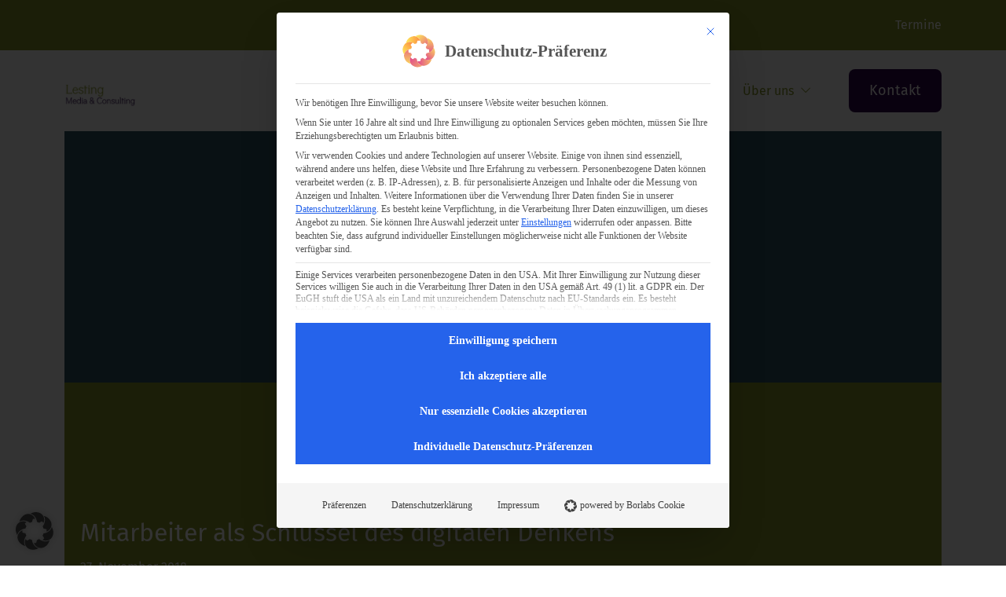

--- FILE ---
content_type: text/html; charset=UTF-8
request_url: https://www.lesting.org/mitarbeiter-als-schluessel-des-digitalen-denkens/
body_size: 16754
content:
<!doctype html>
<html lang="de">
  <head>
    <meta charset="utf-8">
    <meta name="viewport" content="width=device-width, initial-scale=1">
        <meta name='robots' content='index, follow, max-image-preview:large, max-snippet:-1, max-video-preview:-1' />
	<style>img:is([sizes="auto" i], [sizes^="auto," i]) { contain-intrinsic-size: 3000px 1500px }</style>
	
	<!-- This site is optimized with the Yoast SEO plugin v26.3 - https://yoast.com/wordpress/plugins/seo/ -->
	<title>Mitarbeiter als Schlüssel des digitalen Denkens - Lesting Media &amp; Consulting</title>
	<link rel="canonical" href="https://www.lesting.org/mitarbeiter-als-schluessel-des-digitalen-denkens/" />
	<meta property="og:locale" content="de_DE" />
	<meta property="og:type" content="article" />
	<meta property="og:title" content="Mitarbeiter als Schlüssel des digitalen Denkens - Lesting Media &amp; Consulting" />
	<meta property="og:description" content="Digitalisierung geht nicht ohne die Mitarbeiter – auch wenn diese damit noch nie zu tun hatten. Aber mit der richtigen Einstellung ist auch das zu schaffen. Seit große Plattformen wie..." />
	<meta property="og:url" content="https://www.lesting.org/mitarbeiter-als-schluessel-des-digitalen-denkens/" />
	<meta property="og:site_name" content="Lesting Media &amp; Consulting" />
	<meta property="article:published_time" content="2018-11-27T10:38:22+00:00" />
	<meta property="article:modified_time" content="2025-07-08T12:23:37+00:00" />
	<meta property="og:image" content="https://www.lesting.org/wp-content/uploads/2018/11/20182711-KPB-Akademie-Blogeintrag-Verlage.jpg" />
	<meta property="og:image:width" content="1200" />
	<meta property="og:image:height" content="675" />
	<meta property="og:image:type" content="image/jpeg" />
	<meta name="author" content="Stefan Lesting" />
	<meta name="twitter:card" content="summary_large_image" />
	<meta name="twitter:label1" content="Verfasst von" />
	<meta name="twitter:data1" content="Stefan Lesting" />
	<meta name="twitter:label2" content="Geschätzte Lesezeit" />
	<meta name="twitter:data2" content="2 Minuten" />
	<script type="application/ld+json" class="yoast-schema-graph">{"@context":"https://schema.org","@graph":[{"@type":"Article","@id":"https://www.lesting.org/mitarbeiter-als-schluessel-des-digitalen-denkens/#article","isPartOf":{"@id":"https://www.lesting.org/mitarbeiter-als-schluessel-des-digitalen-denkens/"},"author":{"name":"Stefan Lesting","@id":"https://www.lesting.org/#/schema/person/f48ce7620f3136cfa2b76a8323eaa9c7"},"headline":"Mitarbeiter als Schlüssel des digitalen Denkens","datePublished":"2018-11-27T10:38:22+00:00","dateModified":"2025-07-08T12:23:37+00:00","mainEntityOfPage":{"@id":"https://www.lesting.org/mitarbeiter-als-schluessel-des-digitalen-denkens/"},"wordCount":491,"publisher":{"@id":"https://www.lesting.org/#organization"},"image":{"@id":"https://www.lesting.org/mitarbeiter-als-schluessel-des-digitalen-denkens/#primaryimage"},"thumbnailUrl":"https://www.lesting.org/wp-content/uploads/2018/11/20182711-KPB-Akademie-Blogeintrag-Verlage.jpg","inLanguage":"de"},{"@type":"WebPage","@id":"https://www.lesting.org/mitarbeiter-als-schluessel-des-digitalen-denkens/","url":"https://www.lesting.org/mitarbeiter-als-schluessel-des-digitalen-denkens/","name":"Mitarbeiter als Schlüssel des digitalen Denkens - Lesting Media &amp; Consulting","isPartOf":{"@id":"https://www.lesting.org/#website"},"primaryImageOfPage":{"@id":"https://www.lesting.org/mitarbeiter-als-schluessel-des-digitalen-denkens/#primaryimage"},"image":{"@id":"https://www.lesting.org/mitarbeiter-als-schluessel-des-digitalen-denkens/#primaryimage"},"thumbnailUrl":"https://www.lesting.org/wp-content/uploads/2018/11/20182711-KPB-Akademie-Blogeintrag-Verlage.jpg","datePublished":"2018-11-27T10:38:22+00:00","dateModified":"2025-07-08T12:23:37+00:00","breadcrumb":{"@id":"https://www.lesting.org/mitarbeiter-als-schluessel-des-digitalen-denkens/#breadcrumb"},"inLanguage":"de","potentialAction":[{"@type":"ReadAction","target":["https://www.lesting.org/mitarbeiter-als-schluessel-des-digitalen-denkens/"]}],"about":{"@id":"https://www.lesting.org/mitarbeiter-als-schluessel-des-digitalen-denkens/#/karriere/"}},{"@type":"ImageObject","inLanguage":"de","@id":"https://www.lesting.org/mitarbeiter-als-schluessel-des-digitalen-denkens/#primaryimage","url":"https://www.lesting.org/wp-content/uploads/2018/11/20182711-KPB-Akademie-Blogeintrag-Verlage.jpg","contentUrl":"https://www.lesting.org/wp-content/uploads/2018/11/20182711-KPB-Akademie-Blogeintrag-Verlage.jpg","width":1200,"height":675},{"@type":"BreadcrumbList","@id":"https://www.lesting.org/mitarbeiter-als-schluessel-des-digitalen-denkens/#breadcrumb","itemListElement":[{"@type":"ListItem","position":1,"name":"Startseite","item":"https://www.lesting.org/"},{"@type":"ListItem","position":2,"name":"Magazin","item":"https://www.lesting.org/magazin/"},{"@type":"ListItem","position":3,"name":"Mitarbeiter als Schlüssel des digitalen Denkens"}]},{"@type":"WebSite","@id":"https://www.lesting.org/#website","url":"https://www.lesting.org/","name":"Lesting Media & Consulting","description":"","publisher":{"@id":"https://www.lesting.org/#organization"},"potentialAction":[{"@type":"SearchAction","target":{"@type":"EntryPoint","urlTemplate":"https://www.lesting.org/?s={search_term_string}"},"query-input":{"@type":"PropertyValueSpecification","valueRequired":true,"valueName":"search_term_string"}}],"inLanguage":"de"},{"@type":"Organization","@id":"https://www.lesting.org/#organization","name":"Lesting Media & Consulting","url":"https://www.lesting.org/","logo":{"@type":"ImageObject","inLanguage":"de","@id":"https://www.lesting.org/#/schema/logo/image/","url":"https://www.lesting.org/wp-content/uploads/2018/12/Lesting-Media-Consulting-80h.png","contentUrl":"https://www.lesting.org/wp-content/uploads/2018/12/Lesting-Media-Consulting-80h.png","width":241,"height":80,"caption":"Lesting Media & Consulting"},"image":{"@id":"https://www.lesting.org/#/schema/logo/image/"}},{"@type":"Person","@id":"https://www.lesting.org/#/schema/person/f48ce7620f3136cfa2b76a8323eaa9c7","name":"Stefan Lesting","image":{"@type":"ImageObject","inLanguage":"de","@id":"https://www.lesting.org/#/schema/person/image/","url":"https://secure.gravatar.com/avatar/95a937d24c5d4a032bb3888416730cbdafabb5761d49585c3dff52ecc2d103fa?s=96&d=mm&r=g","contentUrl":"https://secure.gravatar.com/avatar/95a937d24c5d4a032bb3888416730cbdafabb5761d49585c3dff52ecc2d103fa?s=96&d=mm&r=g","caption":"Stefan Lesting"},"url":"https://www.lesting.org/author/stefanlesting-org/"}]}</script>
	<!-- / Yoast SEO plugin. -->


<link rel="alternate" type="application/rss+xml" title="Lesting Media &amp; Consulting &raquo; Mitarbeiter als Schlüssel des digitalen Denkens-Kommentar-Feed" href="https://www.lesting.org/mitarbeiter-als-schluessel-des-digitalen-denkens/feed/" />
<script>
window._wpemojiSettings = {"baseUrl":"https:\/\/s.w.org\/images\/core\/emoji\/16.0.1\/72x72\/","ext":".png","svgUrl":"https:\/\/s.w.org\/images\/core\/emoji\/16.0.1\/svg\/","svgExt":".svg","source":{"concatemoji":"https:\/\/www.lesting.org\/wp-includes\/js\/wp-emoji-release.min.js?ver=6.8.3"}};
/*! This file is auto-generated */
!function(s,n){var o,i,e;function c(e){try{var t={supportTests:e,timestamp:(new Date).valueOf()};sessionStorage.setItem(o,JSON.stringify(t))}catch(e){}}function p(e,t,n){e.clearRect(0,0,e.canvas.width,e.canvas.height),e.fillText(t,0,0);var t=new Uint32Array(e.getImageData(0,0,e.canvas.width,e.canvas.height).data),a=(e.clearRect(0,0,e.canvas.width,e.canvas.height),e.fillText(n,0,0),new Uint32Array(e.getImageData(0,0,e.canvas.width,e.canvas.height).data));return t.every(function(e,t){return e===a[t]})}function u(e,t){e.clearRect(0,0,e.canvas.width,e.canvas.height),e.fillText(t,0,0);for(var n=e.getImageData(16,16,1,1),a=0;a<n.data.length;a++)if(0!==n.data[a])return!1;return!0}function f(e,t,n,a){switch(t){case"flag":return n(e,"\ud83c\udff3\ufe0f\u200d\u26a7\ufe0f","\ud83c\udff3\ufe0f\u200b\u26a7\ufe0f")?!1:!n(e,"\ud83c\udde8\ud83c\uddf6","\ud83c\udde8\u200b\ud83c\uddf6")&&!n(e,"\ud83c\udff4\udb40\udc67\udb40\udc62\udb40\udc65\udb40\udc6e\udb40\udc67\udb40\udc7f","\ud83c\udff4\u200b\udb40\udc67\u200b\udb40\udc62\u200b\udb40\udc65\u200b\udb40\udc6e\u200b\udb40\udc67\u200b\udb40\udc7f");case"emoji":return!a(e,"\ud83e\udedf")}return!1}function g(e,t,n,a){var r="undefined"!=typeof WorkerGlobalScope&&self instanceof WorkerGlobalScope?new OffscreenCanvas(300,150):s.createElement("canvas"),o=r.getContext("2d",{willReadFrequently:!0}),i=(o.textBaseline="top",o.font="600 32px Arial",{});return e.forEach(function(e){i[e]=t(o,e,n,a)}),i}function t(e){var t=s.createElement("script");t.src=e,t.defer=!0,s.head.appendChild(t)}"undefined"!=typeof Promise&&(o="wpEmojiSettingsSupports",i=["flag","emoji"],n.supports={everything:!0,everythingExceptFlag:!0},e=new Promise(function(e){s.addEventListener("DOMContentLoaded",e,{once:!0})}),new Promise(function(t){var n=function(){try{var e=JSON.parse(sessionStorage.getItem(o));if("object"==typeof e&&"number"==typeof e.timestamp&&(new Date).valueOf()<e.timestamp+604800&&"object"==typeof e.supportTests)return e.supportTests}catch(e){}return null}();if(!n){if("undefined"!=typeof Worker&&"undefined"!=typeof OffscreenCanvas&&"undefined"!=typeof URL&&URL.createObjectURL&&"undefined"!=typeof Blob)try{var e="postMessage("+g.toString()+"("+[JSON.stringify(i),f.toString(),p.toString(),u.toString()].join(",")+"));",a=new Blob([e],{type:"text/javascript"}),r=new Worker(URL.createObjectURL(a),{name:"wpTestEmojiSupports"});return void(r.onmessage=function(e){c(n=e.data),r.terminate(),t(n)})}catch(e){}c(n=g(i,f,p,u))}t(n)}).then(function(e){for(var t in e)n.supports[t]=e[t],n.supports.everything=n.supports.everything&&n.supports[t],"flag"!==t&&(n.supports.everythingExceptFlag=n.supports.everythingExceptFlag&&n.supports[t]);n.supports.everythingExceptFlag=n.supports.everythingExceptFlag&&!n.supports.flag,n.DOMReady=!1,n.readyCallback=function(){n.DOMReady=!0}}).then(function(){return e}).then(function(){var e;n.supports.everything||(n.readyCallback(),(e=n.source||{}).concatemoji?t(e.concatemoji):e.wpemoji&&e.twemoji&&(t(e.twemoji),t(e.wpemoji)))}))}((window,document),window._wpemojiSettings);
</script>
<style id='wp-emoji-styles-inline-css'>

	img.wp-smiley, img.emoji {
		display: inline !important;
		border: none !important;
		box-shadow: none !important;
		height: 1em !important;
		width: 1em !important;
		margin: 0 0.07em !important;
		vertical-align: -0.1em !important;
		background: none !important;
		padding: 0 !important;
	}
</style>
<link rel='stylesheet' id='wp-block-library-css' href='https://www.lesting.org/wp-includes/css/dist/block-library/style.min.css?ver=6.8.3' media='all' />
<style id='classic-theme-styles-inline-css'>
/*! This file is auto-generated */
.wp-block-button__link{color:#fff;background-color:#32373c;border-radius:9999px;box-shadow:none;text-decoration:none;padding:calc(.667em + 2px) calc(1.333em + 2px);font-size:1.125em}.wp-block-file__button{background:#32373c;color:#fff;text-decoration:none}
</style>
<style id='lmc-wp-career-lmc-wp-career-hub-contact-style-inline-css'>
.wp-block-lmc-wp-career-contact-lmc-wp-career-contact .faq-item{border:solid var(--lmc-wp-career-contact-border-color);margin:1rem;padding:1rem}

</style>
<style id='lmc-wp-orga-theme-chronic-box-style-inline-css'>
/**
 * Block styling for both frontend & backend.
 */
 .wp-block-lmc-wp-orga-theme-chronic-box {
  position: relative;
  padding: 1rem;
  background-color: var(--chronic-box-background-color);
	border: 1px solid var(--chronic-box-border-color);
	width: 45%;
	box-sizing: border-box;
}

.wp-block-lmc-wp-orga-theme-chronic-box:first-of-type {
  padding-top: 0;
}

.wp-block-lmc-wp-orga-theme-chronic-box:nth-child(odd) {
	align-self: flex-start;
	text-align: right;
	padding-right: 5%;
}

.wp-block-lmc-wp-orga-theme-chronic-box:nth-child(even) {
	align-self: flex-end;
	text-align: left;
	padding-left: 5%;
	margin-top: 15rem;
}

.wp-block-lmc-wp-orga-theme-chronic-box:last-child {
    right: 23.5%;
}

.wp-block-lmc-wp-orga-theme-chronic-box::before {
	content: " ";
	position: absolute;
	top: 15%;
	transform: translateY(-50%);
	width: 15px;
	height: 15px;
	border-radius: 50%;
	background: var(--chronic-box-dot-color);
}


.wp-block-lmc-wp-orga-theme-chronic-box:nth-child(odd)::before {
	right: -20px; /* Punkt rechts von der Box */
}

.wp-block-lmc-wp-orga-theme-chronic-box:nth-child(even)::before {
	left: -20px; /* Punkt links von der Box */
	background: var(--chronic-box-dot-color);
}

@media (max-width: 768px) {
  .wp-block-lmc-wp-orga-theme-chronic-box:last-child {
      right: 0;
  }

  .wp-block-lmc-wp-orga-theme-chronic-box:first-child::before {
        display: none !important;
  }


  .wp-block-lmc-wp-orga-theme-chronic-box {
    width: 100%;
	  text-align: center !important;
	  padding: 0 !important;
  }

  .wp-block-lmc-wp-orga-theme-chronic-box::before {
	  left: 50% !important;
	  top: 0;
	  right: inherit;
	  transform: translate(-50%, -50%);
	}


  .wp-block-lmc-wp-orga-theme-chronic-box:nth-child(even) {
		margin-top: 0;
	}

}




</style>
<style id='lmc-wp-orga-theme-chronic-container-style-inline-css'>
/**
 * Block styling for both frontend & backend.
 */
 .wp-block-lmc-wp-orga-theme-chronic-container {
    position: relative;
	  display: flex;
	  flex-wrap: wrap;
	  justify-content: center;
	  gap: 20px;
	  padding-top: 0;
    margin-bottom: 2rem;
  }

  .wp-block-lmc-wp-orga-theme-chronic-container::before {
	  content: " ";
	  position: absolute;
	  top: 0;
	  left: 50%;
	  transform: translateX(-50%);
	  width: 0.1rem;
	  height: 100%;
	  background: var(--chronic-container-line-color);
  }

  @media (max-width: 768px) {

    .wp-block-lmc-wp-orga-theme-chronic-container:first-child::before {
        display: none !important;
    }

    .wp-block-lmc-wp-orga-theme-chronic-container {
	    flex-direction: column;
	    align-items: center;
	  }
}

</style>
<style id='lmc-wp-orga-theme-example-block-style-inline-css'>
/**
 * Block styling for both frontend & backend.
 */
 .wp-block-lmc-wp-orga-theme-example-block {
    background-color: #f8f9fa;
    border: 1px solid #e2e4e7;
    border-radius: 4px;
    padding: 1.5rem;
    margin-bottom: 1.5rem;
  }
  
  .wp-block-lmc-wp-orga-theme-example-block p {
    margin-top: 0;
    margin-bottom: 1rem;
    font-size: 1rem;
    line-height: 1.5;
  }
  
  /* Responsive adjustments */
  @media screen and (min-width: 768px) {
    .wp-block-lmc-wp-orga-theme-example-block {
      padding: 2rem;
    }
  }
</style>
<style id='lmc-wp-orga-theme-icons-block-style-inline-css'>
/**
 * Block styling for both frontend & backend.
 */
.wp-block-lmc-wp-orga-theme-icons-block {
  a {
    text-decoration: none;
  }
}

</style>
<style id='lmc-wp-orga-theme-slider-style-inline-css'>
/**
 * Block styling for both frontend & backend.
 */

</style>
<style id='global-styles-inline-css'>
:root{--wp--preset--aspect-ratio--square: 1;--wp--preset--aspect-ratio--4-3: 4/3;--wp--preset--aspect-ratio--3-4: 3/4;--wp--preset--aspect-ratio--3-2: 3/2;--wp--preset--aspect-ratio--2-3: 2/3;--wp--preset--aspect-ratio--16-9: 16/9;--wp--preset--aspect-ratio--9-16: 9/16;--wp--preset--color--black: #000000;--wp--preset--color--cyan-bluish-gray: #abb8c3;--wp--preset--color--white: #ffffff;--wp--preset--color--pale-pink: #f78da7;--wp--preset--color--vivid-red: #cf2e2e;--wp--preset--color--luminous-vivid-orange: #ff6900;--wp--preset--color--luminous-vivid-amber: #fcb900;--wp--preset--color--light-green-cyan: #7bdcb5;--wp--preset--color--vivid-green-cyan: #00d084;--wp--preset--color--pale-cyan-blue: #8ed1fc;--wp--preset--color--vivid-cyan-blue: #0693e3;--wp--preset--color--vivid-purple: #9b51e0;--wp--preset--color--primary: #879726;--wp--preset--color--secondary: #2e044a;--wp--preset--color--tertiary: #265c96;--wp--preset--color--theme-link: #2e044a;--wp--preset--color--hover: #2e044a;--wp--preset--color--theme-text: #265c96;--wp--preset--color--additional-1: #d65c00;--wp--preset--color--additional-2: #459320;--wp--preset--color--primary-menu-background: #ffffff;--wp--preset--color--primary-menu-text: #879726;--wp--preset--color--primary-menu-dropdown-background: #ffffff;--wp--preset--color--primary-menu-dropdown-text: #ffffff;--wp--preset--color--primary-menu-brand: #aac955;--wp--preset--color--footer-background: #879726;--wp--preset--color--footer-text: #ffffff;--wp--preset--color--theme-footer-link: #ffffff;--wp--preset--gradient--vivid-cyan-blue-to-vivid-purple: linear-gradient(135deg,rgba(6,147,227,1) 0%,rgb(155,81,224) 100%);--wp--preset--gradient--light-green-cyan-to-vivid-green-cyan: linear-gradient(135deg,rgb(122,220,180) 0%,rgb(0,208,130) 100%);--wp--preset--gradient--luminous-vivid-amber-to-luminous-vivid-orange: linear-gradient(135deg,rgba(252,185,0,1) 0%,rgba(255,105,0,1) 100%);--wp--preset--gradient--luminous-vivid-orange-to-vivid-red: linear-gradient(135deg,rgba(255,105,0,1) 0%,rgb(207,46,46) 100%);--wp--preset--gradient--very-light-gray-to-cyan-bluish-gray: linear-gradient(135deg,rgb(238,238,238) 0%,rgb(169,184,195) 100%);--wp--preset--gradient--cool-to-warm-spectrum: linear-gradient(135deg,rgb(74,234,220) 0%,rgb(151,120,209) 20%,rgb(207,42,186) 40%,rgb(238,44,130) 60%,rgb(251,105,98) 80%,rgb(254,248,76) 100%);--wp--preset--gradient--blush-light-purple: linear-gradient(135deg,rgb(255,206,236) 0%,rgb(152,150,240) 100%);--wp--preset--gradient--blush-bordeaux: linear-gradient(135deg,rgb(254,205,165) 0%,rgb(254,45,45) 50%,rgb(107,0,62) 100%);--wp--preset--gradient--luminous-dusk: linear-gradient(135deg,rgb(255,203,112) 0%,rgb(199,81,192) 50%,rgb(65,88,208) 100%);--wp--preset--gradient--pale-ocean: linear-gradient(135deg,rgb(255,245,203) 0%,rgb(182,227,212) 50%,rgb(51,167,181) 100%);--wp--preset--gradient--electric-grass: linear-gradient(135deg,rgb(202,248,128) 0%,rgb(113,206,126) 100%);--wp--preset--gradient--midnight: linear-gradient(135deg,rgb(2,3,129) 0%,rgb(40,116,252) 100%);--wp--preset--font-size--small: 13px;--wp--preset--font-size--medium: 20px;--wp--preset--font-size--large: 36px;--wp--preset--font-size--x-large: 42px;--wp--preset--spacing--20: 0.44rem;--wp--preset--spacing--30: 0.67rem;--wp--preset--spacing--40: 1rem;--wp--preset--spacing--50: 1.5rem;--wp--preset--spacing--60: 2.25rem;--wp--preset--spacing--70: 3.38rem;--wp--preset--spacing--80: 5.06rem;--wp--preset--shadow--natural: 6px 6px 9px rgba(0, 0, 0, 0.2);--wp--preset--shadow--deep: 12px 12px 50px rgba(0, 0, 0, 0.4);--wp--preset--shadow--sharp: 6px 6px 0px rgba(0, 0, 0, 0.2);--wp--preset--shadow--outlined: 6px 6px 0px -3px rgba(255, 255, 255, 1), 6px 6px rgba(0, 0, 0, 1);--wp--preset--shadow--crisp: 6px 6px 0px rgba(0, 0, 0, 1);}:where(.is-layout-flex){gap: 0.5em;}:where(.is-layout-grid){gap: 0.5em;}body .is-layout-flex{display: flex;}.is-layout-flex{flex-wrap: wrap;align-items: center;}.is-layout-flex > :is(*, div){margin: 0;}body .is-layout-grid{display: grid;}.is-layout-grid > :is(*, div){margin: 0;}:where(.wp-block-columns.is-layout-flex){gap: 2em;}:where(.wp-block-columns.is-layout-grid){gap: 2em;}:where(.wp-block-post-template.is-layout-flex){gap: 1.25em;}:where(.wp-block-post-template.is-layout-grid){gap: 1.25em;}.has-black-color{color: var(--wp--preset--color--black) !important;}.has-cyan-bluish-gray-color{color: var(--wp--preset--color--cyan-bluish-gray) !important;}.has-white-color{color: var(--wp--preset--color--white) !important;}.has-pale-pink-color{color: var(--wp--preset--color--pale-pink) !important;}.has-vivid-red-color{color: var(--wp--preset--color--vivid-red) !important;}.has-luminous-vivid-orange-color{color: var(--wp--preset--color--luminous-vivid-orange) !important;}.has-luminous-vivid-amber-color{color: var(--wp--preset--color--luminous-vivid-amber) !important;}.has-light-green-cyan-color{color: var(--wp--preset--color--light-green-cyan) !important;}.has-vivid-green-cyan-color{color: var(--wp--preset--color--vivid-green-cyan) !important;}.has-pale-cyan-blue-color{color: var(--wp--preset--color--pale-cyan-blue) !important;}.has-vivid-cyan-blue-color{color: var(--wp--preset--color--vivid-cyan-blue) !important;}.has-vivid-purple-color{color: var(--wp--preset--color--vivid-purple) !important;}.has-black-background-color{background-color: var(--wp--preset--color--black) !important;}.has-cyan-bluish-gray-background-color{background-color: var(--wp--preset--color--cyan-bluish-gray) !important;}.has-white-background-color{background-color: var(--wp--preset--color--white) !important;}.has-pale-pink-background-color{background-color: var(--wp--preset--color--pale-pink) !important;}.has-vivid-red-background-color{background-color: var(--wp--preset--color--vivid-red) !important;}.has-luminous-vivid-orange-background-color{background-color: var(--wp--preset--color--luminous-vivid-orange) !important;}.has-luminous-vivid-amber-background-color{background-color: var(--wp--preset--color--luminous-vivid-amber) !important;}.has-light-green-cyan-background-color{background-color: var(--wp--preset--color--light-green-cyan) !important;}.has-vivid-green-cyan-background-color{background-color: var(--wp--preset--color--vivid-green-cyan) !important;}.has-pale-cyan-blue-background-color{background-color: var(--wp--preset--color--pale-cyan-blue) !important;}.has-vivid-cyan-blue-background-color{background-color: var(--wp--preset--color--vivid-cyan-blue) !important;}.has-vivid-purple-background-color{background-color: var(--wp--preset--color--vivid-purple) !important;}.has-black-border-color{border-color: var(--wp--preset--color--black) !important;}.has-cyan-bluish-gray-border-color{border-color: var(--wp--preset--color--cyan-bluish-gray) !important;}.has-white-border-color{border-color: var(--wp--preset--color--white) !important;}.has-pale-pink-border-color{border-color: var(--wp--preset--color--pale-pink) !important;}.has-vivid-red-border-color{border-color: var(--wp--preset--color--vivid-red) !important;}.has-luminous-vivid-orange-border-color{border-color: var(--wp--preset--color--luminous-vivid-orange) !important;}.has-luminous-vivid-amber-border-color{border-color: var(--wp--preset--color--luminous-vivid-amber) !important;}.has-light-green-cyan-border-color{border-color: var(--wp--preset--color--light-green-cyan) !important;}.has-vivid-green-cyan-border-color{border-color: var(--wp--preset--color--vivid-green-cyan) !important;}.has-pale-cyan-blue-border-color{border-color: var(--wp--preset--color--pale-cyan-blue) !important;}.has-vivid-cyan-blue-border-color{border-color: var(--wp--preset--color--vivid-cyan-blue) !important;}.has-vivid-purple-border-color{border-color: var(--wp--preset--color--vivid-purple) !important;}.has-vivid-cyan-blue-to-vivid-purple-gradient-background{background: var(--wp--preset--gradient--vivid-cyan-blue-to-vivid-purple) !important;}.has-light-green-cyan-to-vivid-green-cyan-gradient-background{background: var(--wp--preset--gradient--light-green-cyan-to-vivid-green-cyan) !important;}.has-luminous-vivid-amber-to-luminous-vivid-orange-gradient-background{background: var(--wp--preset--gradient--luminous-vivid-amber-to-luminous-vivid-orange) !important;}.has-luminous-vivid-orange-to-vivid-red-gradient-background{background: var(--wp--preset--gradient--luminous-vivid-orange-to-vivid-red) !important;}.has-very-light-gray-to-cyan-bluish-gray-gradient-background{background: var(--wp--preset--gradient--very-light-gray-to-cyan-bluish-gray) !important;}.has-cool-to-warm-spectrum-gradient-background{background: var(--wp--preset--gradient--cool-to-warm-spectrum) !important;}.has-blush-light-purple-gradient-background{background: var(--wp--preset--gradient--blush-light-purple) !important;}.has-blush-bordeaux-gradient-background{background: var(--wp--preset--gradient--blush-bordeaux) !important;}.has-luminous-dusk-gradient-background{background: var(--wp--preset--gradient--luminous-dusk) !important;}.has-pale-ocean-gradient-background{background: var(--wp--preset--gradient--pale-ocean) !important;}.has-electric-grass-gradient-background{background: var(--wp--preset--gradient--electric-grass) !important;}.has-midnight-gradient-background{background: var(--wp--preset--gradient--midnight) !important;}.has-small-font-size{font-size: var(--wp--preset--font-size--small) !important;}.has-medium-font-size{font-size: var(--wp--preset--font-size--medium) !important;}.has-large-font-size{font-size: var(--wp--preset--font-size--large) !important;}.has-x-large-font-size{font-size: var(--wp--preset--font-size--x-large) !important;}
:where(.wp-block-post-template.is-layout-flex){gap: 1.25em;}:where(.wp-block-post-template.is-layout-grid){gap: 1.25em;}
:where(.wp-block-columns.is-layout-flex){gap: 2em;}:where(.wp-block-columns.is-layout-grid){gap: 2em;}
:root :where(.wp-block-pullquote){font-size: 1.5em;line-height: 1.6;}
</style>
<link rel='stylesheet' id='contact-form-7-css' href='https://www.lesting.org/wp-content/plugins/contact-form-7/includes/css/styles.css?ver=6.1.3' media='all' />
<style id='dominant-color-styles-inline-css'>
img[data-dominant-color]:not(.has-transparency) { background-color: var(--dominant-color); }
</style>
<link rel='stylesheet' id='wpa-css-css' href='https://www.lesting.org/wp-content/plugins/honeypot/includes/css/wpa.css?ver=2.3.04' media='all' />
<link rel='stylesheet' id='borlabs-cookie-custom-css' href='https://www.lesting.org/wp-content/cache/borlabs-cookie/1/borlabs-cookie-1-de.css?ver=3.3.19-57' media='all' />
<script src="https://www.lesting.org/wp-includes/js/jquery/jquery.min.js?ver=3.7.1" id="jquery-core-js"></script>
<script src="https://www.lesting.org/wp-includes/js/jquery/jquery-migrate.min.js?ver=3.4.1" id="jquery-migrate-js"></script>
<script data-no-optimize="1" data-no-minify="1" data-cfasync="false" src="https://www.lesting.org/wp-content/cache/borlabs-cookie/1/borlabs-cookie-config-de.json.js?ver=3.3.19-66" id="borlabs-cookie-config-js"></script>
<link rel="https://api.w.org/" href="https://www.lesting.org/wp-json/" /><link rel="alternate" title="JSON" type="application/json" href="https://www.lesting.org/wp-json/wp/v2/posts/4970" /><link rel="EditURI" type="application/rsd+xml" title="RSD" href="https://www.lesting.org/xmlrpc.php?rsd" />
<meta name="generator" content="WordPress 6.8.3" />
<link rel='shortlink' href='https://www.lesting.org/?p=4970' />
<link rel="alternate" title="oEmbed (JSON)" type="application/json+oembed" href="https://www.lesting.org/wp-json/oembed/1.0/embed?url=https%3A%2F%2Fwww.lesting.org%2Fmitarbeiter-als-schluessel-des-digitalen-denkens%2F" />
<link rel="alternate" title="oEmbed (XML)" type="text/xml+oembed" href="https://www.lesting.org/wp-json/oembed/1.0/embed?url=https%3A%2F%2Fwww.lesting.org%2Fmitarbeiter-als-schluessel-des-digitalen-denkens%2F&#038;format=xml" />
<meta name="generator" content="auto-sizes 1.7.0">
<meta name="generator" content="dominant-color-images 1.2.0">
<meta name="generator" content="performance-lab 4.0.0; plugins: auto-sizes, dominant-color-images, image-prioritizer, speculation-rules, web-worker-offloading, webp-uploads">
<meta name="generator" content="web-worker-offloading 0.2.0">
<meta name="generator" content="webp-uploads 2.6.0">
<meta name="tec-api-version" content="v1"><meta name="tec-api-origin" content="https://www.lesting.org"><link rel="alternate" href="https://www.lesting.org/wp-json/tribe/events/v1/" /><style>:root {--lmc-wp-orga-theme-link-color: #2e044a;--lmc-wp-orga-theme-footer-link-color: #ffffff;--lmc-wp-orga-footer-link-color: #ffffff;--lmc-wp-orga-primary-color: #879726;--lmc-wp-orga-secondary-color: #2e044a;--lmc-wp-orga-tertiary-color: #265c96;--lmc-wp-orga-hover-color: #2e044a;--lmc-wp-orga-theme-text-color: #265c96;--lmc-wp-orga-additional1-color: #d65c00;--lmc-wp-orga-additional2-color: #459320;--lmc-wp-orga-primary-menu-background-color: #ffffff;--lmc-wp-orga-primary-menu-text-color: #879726;--lmc-wp-orga-primary-menu-dropdown-background-color: #ffffff;--lmc-wp-orga-primary-menu-dropdown-text-color: #ffffff;--lmc-wp-orga-primary-menu-brand-color: #aac955;--lmc-wp-orga-footer-background-color: #879726;--lmc-wp-orga-footer-text-color: #ffffff;}.has-theme-link-color { color: #2e044a; }.has-theme-link-background-color { background-color: #2e044a; }.has-theme-footer-link-color { color: #ffffff; }.has-theme-footer-link-background-color { background-color: #ffffff; }.has-footer-link-color { color: #ffffff; }.has-footer-link-background-color { background-color: #ffffff; }.has-primary-color { color: #879726; }.has-primary-background-color { background-color: #879726; }.has-secondary-color { color: #2e044a; }.has-secondary-background-color { background-color: #2e044a; }.has-tertiary-color { color: #265c96; }.has-tertiary-background-color { background-color: #265c96; }.has-hover-color { color: #2e044a; }.has-hover-background-color { background-color: #2e044a; }.has-theme-text-color { color: #265c96; }.has-theme-text-background-color { background-color: #265c96; }.has-additional1-color { color: #d65c00; }.has-additional1-background-color { background-color: #d65c00; }.has-additional2-color { color: #459320; }.has-additional2-background-color { background-color: #459320; }.has-primary-menu-background-color { color: #ffffff; }.has-primary-menu-background-background-color { background-color: #ffffff; }.has-primary-menu-bg-background-color { background-color: #ffffff; }.has-primary-menu-text-color { color: #879726; }.has-primary-menu-text-background-color { background-color: #879726; }.has-primary-menu-dropdown-background-color { color: #ffffff; }.has-primary-menu-dropdown-background-background-color { background-color: #ffffff; }.has-primary-menu-dropdown-bg-background-color { background-color: #ffffff; }.has-primary-menu-dropdown-text-color { color: #ffffff; }.has-primary-menu-dropdown-text-background-color { background-color: #ffffff; }.has-primary-menu-brand-color { color: #aac955; }.has-primary-menu-brand-background-color { background-color: #aac955; }.has-footer-background-color { color: #879726; }.has-footer-background-background-color { background-color: #879726; }.has-footer-bg-background-color { background-color: #879726; }.has-footer-text-color { color: #ffffff; }.has-footer-text-background-color { background-color: #ffffff; }:root  {--bs-body-font-family: 'Fira Sans', sans-serif;--selectedfont: 'Fira Sans', sans-serif;font-family: var(--selectedfont)}:root  {--lmc-wp-orga-line-height-pl:1.5;--lmc-wp-orga-line-height-h:1.5;}</style><style>body {font-family: 'Fira Sans', sans-serif;}.cmplz-cookiebanner {font-family: 'Fira Sans', sans-serif;}.banner .nav-primary.sticky { border-bottom: 2px solid var(--lmc-wp-orga-primary-color); }</style><meta name="generator" content="speculation-rules 1.6.0">
<meta name="generator" content="optimization-detective 1.0.0-beta3">
<script data-borlabs-cookie-script-blocker-ignore>
if ('0' === '1' && ('0' === '1' || '1' === '1')) {
	window['gtag_enable_tcf_support'] = true;
}
window.dataLayer = window.dataLayer || [];
function gtag(){dataLayer.push(arguments);}
gtag('set', 'developer_id.dYjRjMm', true);
if('0' === '1' || '1' === '1') {
	if (window.BorlabsCookieGoogleConsentModeDefaultSet !== true) {
        let getCookieValue = function (name) {
            return document.cookie.match('(^|;)\\s*' + name + '\\s*=\\s*([^;]+)')?.pop() || '';
        };
        let cookieValue = getCookieValue('borlabs-cookie-gcs');
        let consentsFromCookie = {};
        if (cookieValue !== '') {
            consentsFromCookie = JSON.parse(decodeURIComponent(cookieValue));
        }
        let defaultValues = {
            'ad_storage': 'denied',
            'ad_user_data': 'denied',
            'ad_personalization': 'denied',
            'analytics_storage': 'denied',
            'functionality_storage': 'denied',
            'personalization_storage': 'denied',
            'security_storage': 'denied',
            'wait_for_update': 500,
        };
        gtag('consent', 'default', { ...defaultValues, ...consentsFromCookie });
    }
    window.BorlabsCookieGoogleConsentModeDefaultSet = true;
    let borlabsCookieConsentChangeHandler = function () {
        window.dataLayer = window.dataLayer || [];
        if (typeof gtag !== 'function') { function gtag(){dataLayer.push(arguments);} }

        let getCookieValue = function (name) {
            return document.cookie.match('(^|;)\\s*' + name + '\\s*=\\s*([^;]+)')?.pop() || '';
        };
        let cookieValue = getCookieValue('borlabs-cookie-gcs');
        let consentsFromCookie = {};
        if (cookieValue !== '') {
            consentsFromCookie = JSON.parse(decodeURIComponent(cookieValue));
        }

        consentsFromCookie.ad_storage = BorlabsCookie.Consents.hasConsent('google-ads') ? 'granted' : 'denied';
		consentsFromCookie.ad_user_data = BorlabsCookie.Consents.hasConsent('google-ads') ? 'granted' : 'denied';
		consentsFromCookie.ad_personalization = BorlabsCookie.Consents.hasConsent('google-ads') ? 'granted' : 'denied';

        BorlabsCookie.CookieLibrary.setCookie(
            'borlabs-cookie-gcs',
            JSON.stringify(consentsFromCookie),
            BorlabsCookie.Settings.automaticCookieDomainAndPath.value ? '' : BorlabsCookie.Settings.cookieDomain.value,
            BorlabsCookie.Settings.cookiePath.value,
            BorlabsCookie.Cookie.getPluginCookie().expires,
            BorlabsCookie.Settings.cookieSecure.value,
            BorlabsCookie.Settings.cookieSameSite.value
        );
    }
    document.addEventListener('borlabs-cookie-consent-saved', borlabsCookieConsentChangeHandler);
    document.addEventListener('borlabs-cookie-handle-unblock', borlabsCookieConsentChangeHandler);
}
if('0' === '1') {
    gtag("js", new Date());

    gtag("config", "AW-0000");

    (function (w, d, s, i) {
    var f = d.getElementsByTagName(s)[0],
        j = d.createElement(s);
    j.async = true;
    j.src =
        "https://www.googletagmanager.com/gtag/js?id=" + i;
    f.parentNode.insertBefore(j, f);
    })(window, document, "script", "AW-0000");
}
</script><script data-borlabs-cookie-script-blocker-ignore>
if ('0' === '1' && ('0' === '1' || '1' === '1')) {
    window['gtag_enable_tcf_support'] = true;
}
window.dataLayer = window.dataLayer || [];
if (typeof gtag !== 'function') {
    function gtag() {
        dataLayer.push(arguments);
    }
}
gtag('set', 'developer_id.dYjRjMm', true);
if ('0' === '1' || '1' === '1') {
    if (window.BorlabsCookieGoogleConsentModeDefaultSet !== true) {
        let getCookieValue = function (name) {
            return document.cookie.match('(^|;)\\s*' + name + '\\s*=\\s*([^;]+)')?.pop() || '';
        };
        let cookieValue = getCookieValue('borlabs-cookie-gcs');
        let consentsFromCookie = {};
        if (cookieValue !== '') {
            consentsFromCookie = JSON.parse(decodeURIComponent(cookieValue));
        }
        let defaultValues = {
            'ad_storage': 'denied',
            'ad_user_data': 'denied',
            'ad_personalization': 'denied',
            'analytics_storage': 'denied',
            'functionality_storage': 'denied',
            'personalization_storage': 'denied',
            'security_storage': 'denied',
            'wait_for_update': 500,
        };
        gtag('consent', 'default', { ...defaultValues, ...consentsFromCookie });
    }
    window.BorlabsCookieGoogleConsentModeDefaultSet = true;
    let borlabsCookieConsentChangeHandler = function () {
        window.dataLayer = window.dataLayer || [];
        if (typeof gtag !== 'function') { function gtag(){dataLayer.push(arguments);} }

        let getCookieValue = function (name) {
            return document.cookie.match('(^|;)\\s*' + name + '\\s*=\\s*([^;]+)')?.pop() || '';
        };
        let cookieValue = getCookieValue('borlabs-cookie-gcs');
        let consentsFromCookie = {};
        if (cookieValue !== '') {
            consentsFromCookie = JSON.parse(decodeURIComponent(cookieValue));
        }

        consentsFromCookie.analytics_storage = BorlabsCookie.Consents.hasConsent('google-analytics') ? 'granted' : 'denied';

        BorlabsCookie.CookieLibrary.setCookie(
            'borlabs-cookie-gcs',
            JSON.stringify(consentsFromCookie),
            BorlabsCookie.Settings.automaticCookieDomainAndPath.value ? '' : BorlabsCookie.Settings.cookieDomain.value,
            BorlabsCookie.Settings.cookiePath.value,
            BorlabsCookie.Cookie.getPluginCookie().expires,
            BorlabsCookie.Settings.cookieSecure.value,
            BorlabsCookie.Settings.cookieSameSite.value
        );
    }
    document.addEventListener('borlabs-cookie-consent-saved', borlabsCookieConsentChangeHandler);
    document.addEventListener('borlabs-cookie-handle-unblock', borlabsCookieConsentChangeHandler);
}
if ('0' === '1') {
    gtag("js", new Date());
    gtag("config", "G-00000", {"anonymize_ip": true});

    (function (w, d, s, i) {
        var f = d.getElementsByTagName(s)[0],
            j = d.createElement(s);
        j.async = true;
        j.src =
            "https://www.googletagmanager.com/gtag/js?id=" + i;
        f.parentNode.insertBefore(j, f);
    })(window, document, "script", "G-00000");
}
</script><script data-no-optimize="1" data-no-minify="1" data-cfasync="false" data-borlabs-cookie-script-blocker-ignore>
    (function () {
        if ('0' === '1' && '1' === '1') {
            window['gtag_enable_tcf_support'] = true;
        }
        window.dataLayer = window.dataLayer || [];
        if (typeof window.gtag !== 'function') {
            window.gtag = function () {
                window.dataLayer.push(arguments);
            };
        }
        gtag('set', 'developer_id.dYjRjMm', true);
        if ('1' === '1') {
            let getCookieValue = function (name) {
                return document.cookie.match('(^|;)\\s*' + name + '\\s*=\\s*([^;]+)')?.pop() || '';
            };
            const gtmRegionsData = '{{ google-tag-manager-cm-regional-defaults }}';
            let gtmRegions = [];
            if (gtmRegionsData !== '\{\{ google-tag-manager-cm-regional-defaults \}\}') {
                gtmRegions = JSON.parse(gtmRegionsData);
            }
            let defaultRegion = null;
            for (let gtmRegionIndex in gtmRegions) {
                let gtmRegion = gtmRegions[gtmRegionIndex];
                if (gtmRegion['google-tag-manager-cm-region'] === '') {
                    defaultRegion = gtmRegion;
                } else {
                    gtag('consent', 'default', {
                        'ad_storage': gtmRegion['google-tag-manager-cm-default-ad-storage'],
                        'ad_user_data': gtmRegion['google-tag-manager-cm-default-ad-user-data'],
                        'ad_personalization': gtmRegion['google-tag-manager-cm-default-ad-personalization'],
                        'analytics_storage': gtmRegion['google-tag-manager-cm-default-analytics-storage'],
                        'functionality_storage': gtmRegion['google-tag-manager-cm-default-functionality-storage'],
                        'personalization_storage': gtmRegion['google-tag-manager-cm-default-personalization-storage'],
                        'security_storage': gtmRegion['google-tag-manager-cm-default-security-storage'],
                        'region': gtmRegion['google-tag-manager-cm-region'].toUpperCase().split(','),
						'wait_for_update': 500,
                    });
                }
            }
            let cookieValue = getCookieValue('borlabs-cookie-gcs');
            let consentsFromCookie = {};
            if (cookieValue !== '') {
                consentsFromCookie = JSON.parse(decodeURIComponent(cookieValue));
            }
            let defaultValues = {
                'ad_storage': defaultRegion === null ? 'denied' : defaultRegion['google-tag-manager-cm-default-ad-storage'],
                'ad_user_data': defaultRegion === null ? 'denied' : defaultRegion['google-tag-manager-cm-default-ad-user-data'],
                'ad_personalization': defaultRegion === null ? 'denied' : defaultRegion['google-tag-manager-cm-default-ad-personalization'],
                'analytics_storage': defaultRegion === null ? 'denied' : defaultRegion['google-tag-manager-cm-default-analytics-storage'],
                'functionality_storage': defaultRegion === null ? 'denied' : defaultRegion['google-tag-manager-cm-default-functionality-storage'],
                'personalization_storage': defaultRegion === null ? 'denied' : defaultRegion['google-tag-manager-cm-default-personalization-storage'],
                'security_storage': defaultRegion === null ? 'denied' : defaultRegion['google-tag-manager-cm-default-security-storage'],
                'wait_for_update': 500,
            };
            gtag('consent', 'default', {...defaultValues, ...consentsFromCookie});
            gtag('set', 'ads_data_redaction', true);
        }

        if ('1' === '1') {
            let url = new URL(window.location.href);

            if ((url.searchParams.has('gtm_debug') && url.searchParams.get('gtm_debug') !== '') || document.cookie.indexOf('__TAG_ASSISTANT=') !== -1 || document.documentElement.hasAttribute('data-tag-assistant-present')) {
                /* GTM block start */
                (function(w,d,s,l,i){w[l]=w[l]||[];w[l].push({'gtm.start':
                        new Date().getTime(),event:'gtm.js'});var f=d.getElementsByTagName(s)[0],
                    j=d.createElement(s),dl=l!='dataLayer'?'&l='+l:'';j.async=true;j.src=
                    'https://www.googletagmanager.com/gtm.js?id='+i+dl;f.parentNode.insertBefore(j,f);
                })(window,document,'script','dataLayer','GTM-MJW9LT9');
                /* GTM block end */
            } else {
                /* GTM block start */
                (function(w,d,s,l,i){w[l]=w[l]||[];w[l].push({'gtm.start':
                        new Date().getTime(),event:'gtm.js'});var f=d.getElementsByTagName(s)[0],
                    j=d.createElement(s),dl=l!='dataLayer'?'&l='+l:'';j.async=true;j.src=
                    'https://www.lesting.org/wp-content/uploads/borlabs-cookie/' + i + '.js?ver=4n8h4948';f.parentNode.insertBefore(j,f);
                })(window,document,'script','dataLayer','GTM-MJW9LT9');
                /* GTM block end */
            }
        }


        let borlabsCookieConsentChangeHandler = function () {
            window.dataLayer = window.dataLayer || [];
            if (typeof window.gtag !== 'function') {
                window.gtag = function() {
                    window.dataLayer.push(arguments);
                };
            }

            let consents = BorlabsCookie.Cookie.getPluginCookie().consents;

            if ('1' === '1') {
                let gtmConsents = {};
                let customConsents = {};

				let services = BorlabsCookie.Services._services;

				for (let service in services) {
					if (service !== 'borlabs-cookie') {
						customConsents['borlabs_cookie_' + service.replaceAll('-', '_')] = BorlabsCookie.Consents.hasConsent(service) ? 'granted' : 'denied';
					}
				}

                if ('0' === '1') {
                    gtmConsents = {
                        'analytics_storage': BorlabsCookie.Consents.hasConsentForServiceGroup('statistics') === true ? 'granted' : 'denied',
                        'functionality_storage': BorlabsCookie.Consents.hasConsentForServiceGroup('statistics') === true ? 'granted' : 'denied',
                        'personalization_storage': BorlabsCookie.Consents.hasConsentForServiceGroup('marketing') === true ? 'granted' : 'denied',
                        'security_storage': BorlabsCookie.Consents.hasConsentForServiceGroup('statistics') === true ? 'granted' : 'denied',
                    };
                } else {
                    gtmConsents = {
                        'ad_storage': BorlabsCookie.Consents.hasConsentForServiceGroup('marketing') === true ? 'granted' : 'denied',
                        'ad_user_data': BorlabsCookie.Consents.hasConsentForServiceGroup('marketing') === true ? 'granted' : 'denied',
                        'ad_personalization': BorlabsCookie.Consents.hasConsentForServiceGroup('marketing') === true ? 'granted' : 'denied',
                        'analytics_storage': BorlabsCookie.Consents.hasConsentForServiceGroup('statistics') === true ? 'granted' : 'denied',
                        'functionality_storage': BorlabsCookie.Consents.hasConsentForServiceGroup('statistics') === true ? 'granted' : 'denied',
                        'personalization_storage': BorlabsCookie.Consents.hasConsentForServiceGroup('marketing') === true ? 'granted' : 'denied',
                        'security_storage': BorlabsCookie.Consents.hasConsentForServiceGroup('statistics') === true ? 'granted' : 'denied',
                    };
                }
                BorlabsCookie.CookieLibrary.setCookie(
                    'borlabs-cookie-gcs',
                    JSON.stringify(gtmConsents),
                    BorlabsCookie.Settings.automaticCookieDomainAndPath.value ? '' : BorlabsCookie.Settings.cookieDomain.value,
                    BorlabsCookie.Settings.cookiePath.value,
                    BorlabsCookie.Cookie.getPluginCookie().expires,
                    BorlabsCookie.Settings.cookieSecure.value,
                    BorlabsCookie.Settings.cookieSameSite.value
                );
                gtag('consent', 'update', {...gtmConsents, ...customConsents});
            }


            for (let serviceGroup in consents) {
                for (let service of consents[serviceGroup]) {
                    if (!window.BorlabsCookieGtmPackageSentEvents.includes(service) && service !== 'borlabs-cookie') {
                        window.dataLayer.push({
                            event: 'borlabs-cookie-opt-in-' + service,
                        });
                        window.BorlabsCookieGtmPackageSentEvents.push(service);
                    }
                }
            }
            let afterConsentsEvent = document.createEvent('Event');
            afterConsentsEvent.initEvent('borlabs-cookie-google-tag-manager-after-consents', true, true);
            document.dispatchEvent(afterConsentsEvent);
        };
        window.BorlabsCookieGtmPackageSentEvents = [];
        document.addEventListener('borlabs-cookie-consent-saved', borlabsCookieConsentChangeHandler);
        document.addEventListener('borlabs-cookie-handle-unblock', borlabsCookieConsentChangeHandler);
    })();
</script><meta name="generator" content="image-prioritizer 1.0.0-beta2">
<link rel="icon" href="https://www.lesting.org/wp-content/uploads/2025/02/cropped-LMC-Favicon-50x50.png" sizes="32x32" />
<link rel="icon" href="https://www.lesting.org/wp-content/uploads/2025/02/cropped-LMC-Favicon-250x250.png" sizes="192x192" />
<link rel="apple-touch-icon" href="https://www.lesting.org/wp-content/uploads/2025/02/cropped-LMC-Favicon-180x180.png" />
<meta name="msapplication-TileImage" content="https://www.lesting.org/wp-content/uploads/2025/02/cropped-LMC-Favicon-270x270.png" />

    <link rel="preload" as="style" href="https://www.lesting.org/wp-content/themes/lmc-wp-orga-theme/public/build/assets/app-CbFoFTGw.css" /><link rel="preload" as="style" href="https://www.lesting.org/wp-content/themes/lmc-wp-orga-theme/public/build/assets/swiper-init-CHnJsdj7.css" /><link rel="modulepreload" href="https://www.lesting.org/wp-content/themes/lmc-wp-orga-theme/public/build/assets/app-d1GsjT-O.js" /><link rel="modulepreload" href="https://www.lesting.org/wp-content/themes/lmc-wp-orga-theme/public/build/assets/swiper-init-6OXA1N_H.js" /><link rel="modulepreload" href="https://www.lesting.org/wp-content/themes/lmc-wp-orga-theme/public/build/assets/swiper-core-C7HsEPl6.js" /><link rel="stylesheet" href="https://www.lesting.org/wp-content/themes/lmc-wp-orga-theme/public/build/assets/app-CbFoFTGw.css" /><link rel="stylesheet" href="https://www.lesting.org/wp-content/themes/lmc-wp-orga-theme/public/build/assets/swiper-init-CHnJsdj7.css" /><script type="module" src="https://www.lesting.org/wp-content/themes/lmc-wp-orga-theme/public/build/assets/app-d1GsjT-O.js"></script><script type="module" src="https://www.lesting.org/wp-content/themes/lmc-wp-orga-theme/public/build/assets/swiper-init-6OXA1N_H.js"></script>  </head>

  <body class="wp-singular post-template-default single single-post postid-4970 single-format-standard wp-custom-logo wp-embed-responsive wp-theme-lmc-wp-orga-theme tribe-no-js page-template-lmc-organization-theme-ist-ein-wordpress-theme-fuer-organisationen mitarbeiter-als-schluessel-des-digitalen-denkens">
    
    <div id="app">
      <div class="widget-area-above-menu">
    <div class="container">
      <section class="widget block-5 widget_block">
<div class="wp-block-columns is-layout-flex wp-container-core-columns-is-layout-a1383269 wp-block-columns-is-layout-flex" style="padding-top:var(--wp--preset--spacing--50);padding-bottom:var(--wp--preset--spacing--50)">
<div class="wp-block-column is-layout-flow wp-block-column-is-layout-flow"></div>



<div class="wp-block-column is-layout-flow wp-block-column-is-layout-flow" style="padding-right:0;padding-left:0">
<p class="has-text-align-right" style="padding-top:0;padding-bottom:0"><a href="https://www.lesting.org/events/" data-type="page" data-id="220">Termine</a></p>
</div>
</div>
</section>    </div>
  </div>

<header class="banner">
    <nav class="nav-primary navbar navbar-expand-lg navbar-light sticky" aria-label="Primary Menu">
      <div class="container">
        <div class="site-title">
                      
                          <a href="https://www.lesting.org/" class="custom-logo navbar-brand my-custom-class-link" rel="home"><img width="241" height="80" src="https://www.lesting.org/wp-content/uploads/2018/12/Lesting-Media-Consulting-80h.png" class="custom-logo navbar-brand my-custom-class has-transparency" alt="Lesting Media &amp; Consulting" decoding="async" srcset="https://www.lesting.org/wp-content/uploads/2018/12/Lesting-Media-Consulting-80h.png 241w, https://www.lesting.org/wp-content/uploads/2018/12/Lesting-Media-Consulting-80h-180x60.png 180w, https://www.lesting.org/wp-content/uploads/2018/12/Lesting-Media-Consulting-80h-80x27.png 80w, https://www.lesting.org/wp-content/uploads/2018/12/Lesting-Media-Consulting-80h-150x50.png 150w, https://www.lesting.org/wp-content/uploads/2018/12/Lesting-Media-Consulting-80h-200x66.png 200w, https://www.lesting.org/wp-content/uploads/2018/12/Lesting-Media-Consulting-80h-100x33.png 100w, https://www.lesting.org/wp-content/uploads/2018/12/Lesting-Media-Consulting-80h-50x17.png 50w" sizes="200px" data-has-transparency="true" data-dominant-color="574839" style="--dominant-color: #574839;" /></a>
                                            </div>
        <button class="navbar-toggler" type="button" data-bs-toggle="collapse" data-bs-target="#navbarNav" aria-controls="navbarNav" aria-expanded="false" aria-label="Toggle navigation">
          <span class="navbar-toggler-icon"></span>
        </button>
        <div class="collapse navbar-collapse justify-content-end" id="navbarNav">
        <div class="menu-primary-menu-container"><ul id="menu-primary-menu" class="navbar-nav"><li class="menu-item menu-item-type-post_type menu-item-object-page menu-item-has-children nav-item me-3 dropdown"><a class="nav-link d-flex align-items-center w-100 justify-content-between"  href="https://www.lesting.org/leistungen/">Leistungen<i class="bi bi-chevron-down ms-2 dropdown-toggle-icon" aria-expanded="false"></i></a>
<ul class="dropdown-menu">
	<li class="menu-item menu-item-type-post_type menu-item-object-page nav-item me-3"><a class="dropdown-item"  href="https://www.lesting.org/seminare/">Seminare</a></li>
</ul>
</li>
<li class="menu-item menu-item-type-post_type menu-item-object-page nav-item me-3"><a class="nav-link"  href="https://www.lesting.org/branchen/">Branchen</a></li>
<li class="menu-item menu-item-type-post_type menu-item-object-page nav-item me-3"><a class="nav-link"  href="https://www.lesting.org/erfolgsgeschichten/">Erfolgsgeschichten</a></li>
<li class="menu-item menu-item-type-post_type menu-item-object-page menu-item-has-children nav-item me-3 dropdown"><a class="nav-link d-flex align-items-center w-100 justify-content-between"  href="https://www.lesting.org/unternehmen/">Über uns<i class="bi bi-chevron-down ms-2 dropdown-toggle-icon" aria-expanded="false"></i></a>
<ul class="dropdown-menu">
	<li class="menu-item menu-item-type-post_type menu-item-object-page nav-item me-3"><a class="dropdown-item"  href="https://www.lesting.org/stefan-lesting-beratung-3/">Das Team</a></li>
	<li class="menu-item menu-item-type-post_type menu-item-object-page nav-item me-3"><a class="dropdown-item"  href="https://www.lesting.org/karriere/">Jobs</a></li>
</ul>
</li>
</ul></div>
          <div class="sidebar-primary">
            <section class="widget block-10 widget_block">
<div class="wp-block-buttons is-content-justification-right is-layout-flex wp-container-core-buttons-is-layout-765c4724 wp-block-buttons-is-layout-flex">
<div class="wp-block-button"><a class="wp-block-button__link wp-element-button" href="/kontakt">Kontakt</a></div>
</div>
</section>          </div>
        </div>
      </div>
    </nav>
  </header>

      <main id="main" class="main container">
               <article class="h-entry post-4970 post type-post status-publish format-standard has-post-thumbnail hentry category-allgemein">
  <header>
    <div class="blog-post-header">
      <div class="row">
                  <div class="col-md">
            <img width="1024" height="576" src="https://www.lesting.org/wp-content/uploads/2018/11/20182711-KPB-Akademie-Blogeintrag-Verlage-1024x576-jpg.avif" class="img-fluid not-transparent wp-post-image" alt="" decoding="async" fetchpriority="high" srcset="https://www.lesting.org/wp-content/uploads/2018/11/20182711-KPB-Akademie-Blogeintrag-Verlage-1024x576-jpg.avif 1024w, https://www.lesting.org/wp-content/uploads/2018/11/20182711-KPB-Akademie-Blogeintrag-Verlage-300x169.jpg 300w, https://www.lesting.org/wp-content/uploads/2018/11/20182711-KPB-Akademie-Blogeintrag-Verlage-768x432-jpg.avif 768w, https://www.lesting.org/wp-content/uploads/2018/11/20182711-KPB-Akademie-Blogeintrag-Verlage-375x211.jpg 375w, https://www.lesting.org/wp-content/uploads/2018/11/20182711-KPB-Akademie-Blogeintrag-Verlage-600x338.jpg 600w, https://www.lesting.org/wp-content/uploads/2018/11/20182711-KPB-Akademie-Blogeintrag-Verlage-750x422-jpg.avif 750w, https://www.lesting.org/wp-content/uploads/2018/11/20182711-KPB-Akademie-Blogeintrag-Verlage-320x180.jpg 320w, https://www.lesting.org/wp-content/uploads/2018/11/20182711-KPB-Akademie-Blogeintrag-Verlage-480x270.jpg 480w, https://www.lesting.org/wp-content/uploads/2018/11/20182711-KPB-Akademie-Blogeintrag-Verlage-640x360-jpg.avif 640w, https://www.lesting.org/wp-content/uploads/2018/11/20182711-KPB-Akademie-Blogeintrag-Verlage-180x101.jpg 180w, https://www.lesting.org/wp-content/uploads/2018/11/20182711-KPB-Akademie-Blogeintrag-Verlage-270x152.jpg 270w, https://www.lesting.org/wp-content/uploads/2018/11/20182711-KPB-Akademie-Blogeintrag-Verlage-360x203.jpg 360w, https://www.lesting.org/wp-content/uploads/2018/11/20182711-KPB-Akademie-Blogeintrag-Verlage-720x405-jpg.avif 720w, https://www.lesting.org/wp-content/uploads/2018/11/20182711-KPB-Akademie-Blogeintrag-Verlage-1080x608-jpg.avif 1080w, https://www.lesting.org/wp-content/uploads/2018/11/20182711-KPB-Akademie-Blogeintrag-Verlage-400x225.jpg 400w, https://www.lesting.org/wp-content/uploads/2018/11/20182711-KPB-Akademie-Blogeintrag-Verlage-800x450-jpg.avif 800w, https://www.lesting.org/wp-content/uploads/2018/11/20182711-KPB-Akademie-Blogeintrag-Verlage-80x45.jpg 80w, https://www.lesting.org/wp-content/uploads/2018/11/20182711-KPB-Akademie-Blogeintrag-Verlage-150x84.jpg 150w, https://www.lesting.org/wp-content/uploads/2018/11/20182711-KPB-Akademie-Blogeintrag-Verlage-178x100.jpg 178w, https://www.lesting.org/wp-content/uploads/2018/11/20182711-KPB-Akademie-Blogeintrag-Verlage-89x50.jpg 89w, https://www.lesting.org/wp-content/uploads/2018/11/20182711-KPB-Akademie-Blogeintrag-Verlage-44x25.jpg 44w, https://www.lesting.org/wp-content/uploads/2018/11/20182711-KPB-Akademie-Blogeintrag-Verlage-jpg.avif 1200w" sizes="(min-width: 1024px) 960px, 100vw" data-has-transparency="false" data-dominant-color="2c5464" style="--dominant-color: #2c5464;" />
          </div>
                <div class="col">
          <h1 class="p-name">
            Mitarbeiter als Schlüssel des digitalen Denkens
          </h1>

          <p>
  <time class="dt-published" datetime="2018-11-27T10:38:22+00:00">
    27. November 2018
  </time>
</p>
<!-- <p>
  <span>Von</span>
  <a href="https://www.lesting.org/author/stefanlesting-org/" class="p-author h-card">
    Stefan Lesting
  </a>
</p>
-->
        </div>
              </div>

    </div>
      </header>

  <div class="e-content">
    <p><i>Digitalisierung geht nicht ohne die Mitarbeiter – auch wenn diese damit noch nie zu tun hatten. Aber mit der richtigen Einstellung ist auch das zu schaffen. </i></p>
<p>Seit große Plattformen wie Amazon erfolgreich sind, geht auch am vielleicht analogsten Medium unserer Zeit – dem Buch – die Digitalisierung nicht mehr spurlos vorbei: Auch dort geht es jetzt um Social Media und Online-Shops.</p>
<p>Der Verlag, der auf mich zukam, hatte zwar ein Facebook-Konto, im Internet Bücher kaufen konnte man dort aber noch nicht. Das wollte der Verlag ändern, damit es auf Facebook auch etwas zu bewerben gab. Das Problem: Es gab kein Budget, um neue Leute einzustellen, den Online-Shop sollte die vorhandene Belegschaft betreuen. Die hatte bis jetzt ihre Arbeit immer sehr gut gemacht und einen attraktiven Katalog für das jeweils aktuelle Verlagsprogramm geschrieben. Leider hat das Katalog-machen mit dem Betreiben eines Online-Shops so viel zu tun, wie Schafe hüten mit dem Wolle spinnen – es hieß also, einen langen Atem zu beweisen.</p>
<h2><b>Einzelcoachings als Weg zur Digitalisierung</b></h2>
<p>Ich setzte mich mit den Mitarbeitern zusammen und coachte sie: Es ging um Vermarktungsstrategien, Analysetools, Social Media und vieles mehr. Dabei sollten die Beschäftigten von Anfang an alles selbst machen, es war klar: Sie waren die Handelnden, nicht ich:  Ich vermittelte ihnen das Hintergrundwissen und gab ihnen Rückmeldung bei Problemen. Weiterhin war es mir wichtig, im Unternehmen eine Fehlerkultur zu entwickeln: Wenn neue Technik eingeführt wird, sind Fehler normal – und danach auch noch. Die Mitarbeiter sollten keine Scheu haben, gemeinsam zu lernen und stetig besser zu werden.</p>
<p>Meine Tätigkeit trat, je länger ich im Unternehmen aktiv war, immer weiter in den Hintergrund: An mir war es, Guidelines zu schreiben, Standards festzulegen und bewährte Strategien festzuhalten. Ich ließ das Team sich gemeinsam weiterentwickeln und konzentrierte mich auf die Supervision dieses Prozesses. Mein Ziel: Dass das Unternehmen auf allen Hierarchie- und Produktionsebenen digital wird, also digital denkt. Selbst, wenn der Online-Shop kein Erfolgsprodukt wird und keinen plötzlichen Geldsegen vom Bücherhimmel regnen lässt, hat das Unternehmen doch einen wichtigen Schritt in Richtung Zukunft gemacht. Neue Absatzmärkte, andere Strategien, ein weiterer Horizont – das alles ist jetzt da, bei jedem.</p>
<h2><b>Die Maxime: Selbst handeln</b></h2>
<p>Ich merke mittlerweile, dass die Lernprozesse im Team immer schneller werden: Mitarbeiter entwickeln nun eigene Ideen, überwinden Hürden und bringen sich selbst mit ein. Sie sind jetzt nicht mehr nur Katalog-Macher, die ein Produkt abliefern und nichts weiter damit zu tun haben. Sie sind jetzt ein wichtiger, ein elementarer Bestandteil eines großen Systems, das aus vielen einzelnen Blickwinkeln und Lösungsansätzen besteht, aber in eine gemeinsame Richtung unterwegs ist.</p>
<p>Der nächste Schritt ist jetzt, den neu entstandenen Online-Shop noch besser auf die Kundenwünsche auszurichten, ihn intern zu vernetzen, ihn von Verlagsstrukturen weg hin zu Angebotsfeldern zu bewegen. Das wird noch ein gutes Stück Weg – aber mit einem aufgeschlossenen, motivierten Team kann das gelingen.</p>
    <section class="widget block-8 widget_block">
<div style="height:2rem" aria-hidden="true" class="wp-block-spacer"></div>
</section><section class="widget block-9 widget_block">
<div class="wp-block-columns is-layout-flex wp-container-core-columns-is-layout-f277d618 wp-block-columns-is-layout-flex" style="padding-top:var(--wp--preset--spacing--60);padding-right:var(--wp--preset--spacing--70);padding-bottom:var(--wp--preset--spacing--60);padding-left:var(--wp--preset--spacing--70);box-shadow:var(--wp--preset--shadow--deep)">
<div class="wp-block-column is-layout-flow wp-block-column-is-layout-flow" style="flex-basis:60%">
<p class="has-primary-color has-text-color has-link-color has-medium-font-size wp-elements-b85f51c8caa7dae868698c5cbdad0c9f" style="text-transform:uppercase">Bereit für die digitale Zukunft? </p>



<p class="has-large-font-size">Unverbindliche Beratung anfragen</p>
</div>



<div class="wp-block-column is-vertically-aligned-center is-layout-flow wp-block-column-is-layout-flow">
<div class="wp-block-buttons is-content-justification-center is-layout-flex wp-container-core-buttons-is-layout-16018d1d wp-block-buttons-is-layout-flex">
<div class="wp-block-button has-custom-width wp-block-button__width-100"><a class="wp-block-button__link wp-element-button" href="https://www.lesting.org/kontakt/">Jetzt Kontakt aufnehmen</a></div>
</div>
</div>
</div>
</section>  </div>

  <footer>
    
  </footer>

  </article>
        </main>

      
      <footer class="footer mt-auto">

  <div class="primary-footer">
    <div class="container">
      <section class="widget block-7 widget_block">
<div class="wp-block-columns is-layout-flex wp-container-core-columns-is-layout-9d6595d7 wp-block-columns-is-layout-flex">
<div class="wp-block-column is-layout-flow wp-block-column-is-layout-flow">
<a href="https://www.google.com/partners/agency?id=6515779265" target="_blank">
    <img decoding="async" src="https://www.gstatic.com/partners/badge/images/2021/PartnerBadgeClickable.svg"/>
</a>
</div>



<div class="wp-block-column is-layout-flow wp-block-column-is-layout-flow"><div class="widget widget_nav_menu"><h2 class="widgettitle">Expertise</h2><div class="menu-footer-widget-1-container"><ul id="menu-footer-widget-1" class="menu"><li id="menu-item-11416" class="menu-item menu-item-type-post_type menu-item-object-page menu-item-11416"><a href="https://www.lesting.org/unternehmen/">Unternehmen</a></li>
<li id="menu-item-11417" class="menu-item menu-item-type-post_type menu-item-object-page menu-item-11417"><a href="https://www.lesting.org/referenzen/">Referenzen</a></li>
<li id="menu-item-11558" class="menu-item menu-item-type-post_type menu-item-object-page menu-item-11558"><a href="https://www.lesting.org/kontakt/">Kontakt</a></li>
<li id="menu-item-11497" class="menu-item menu-item-type-post_type menu-item-object-page menu-item-11497"><a href="https://www.lesting.org/karriere/">Jobs</a></li>
</ul></div></div></div>



<div class="wp-block-column is-layout-flow wp-block-column-is-layout-flow"><div class="widget widget_nav_menu"><h2 class="widgettitle">Portfolio</h2><div class="menu-footer-widget-2-container"><ul id="menu-footer-widget-2" class="menu"><li id="menu-item-11420" class="menu-item menu-item-type-post_type menu-item-object-page menu-item-11420"><a href="https://www.lesting.org/projekte/">Projekte &#038; Weiterbildungen</a></li>
<li id="menu-item-11421" class="menu-item menu-item-type-post_type menu-item-object-page menu-item-11421"><a href="https://www.lesting.org/online-marketing/">Online Marketing</a></li>
<li id="menu-item-11422" class="menu-item menu-item-type-post_type menu-item-object-page menu-item-11422"><a href="https://www.lesting.org/digital-unit/">Software- &#038; Webentwicklung</a></li>
<li id="menu-item-11423" class="menu-item menu-item-type-post_type menu-item-object-page menu-item-11423"><a href="https://www.lesting.org/seminare/">Seminarangebot</a></li>
</ul></div></div></div>
</div>
</section>    </div>
  </div>

      <div class="widget-area-subfooter">
        <div class="container">
          <section class="widget block-4 widget_block">
<div class="wp-block-columns is-layout-flex wp-container-core-columns-is-layout-9d6595d7 wp-block-columns-is-layout-flex">
<div class="wp-block-column is-layout-flow wp-block-column-is-layout-flow" style="flex-basis:30%">
<p>© 2025 Lesting Media &amp; Consulting GmbH</p>
</div>



<div class="wp-block-column is-layout-flow wp-block-column-is-layout-flow" style="flex-basis:70%"><div class="widget widget_nav_menu"><div class="menu-sub-footer-container"><ul id="menu-sub-footer" class="menu"><li id="menu-item-11468" class="menu-item menu-item-type-post_type menu-item-object-page menu-item-privacy-policy menu-item-11468"><a rel="privacy-policy" href="https://www.lesting.org/datenschutzerklaerung/">Datenschutzerklärung</a></li>
<li id="menu-item-11433" class="menu-item menu-item-type-post_type menu-item-object-page menu-item-11433"><a href="https://www.lesting.org/impressum/cookies/">Cookies</a></li>
<li id="menu-item-11598" class="menu-item menu-item-type-post_type menu-item-object-page menu-item-11598"><a href="https://www.lesting.org/impressum/">Impressum</a></li>
</ul></div></div></div>
</div>
</section>        </div>
    </div>
  

</footer>
    </div>

        <script type="speculationrules">
{"prerender":[{"source":"document","where":{"and":[{"href_matches":"\/*"},{"not":{"href_matches":["\/wp-*.php","\/wp-admin\/*","\/wp-content\/uploads\/*","\/wp-content\/*","\/wp-content\/plugins\/*","\/wp-content\/themes\/lmc-wp-orga-theme\/*","\/*\\?(.+)"]}},{"not":{"selector_matches":"a[rel~=\"nofollow\"]"}},{"not":{"selector_matches":".no-prerender, .no-prerender a"}},{"not":{"selector_matches":".no-prefetch, .no-prefetch a"}}]},"eagerness":"moderate"}]}
</script>
		<script>
		( function ( body ) {
			'use strict';
			body.className = body.className.replace( /\btribe-no-js\b/, 'tribe-js' );
		} )( document.body );
		</script>
		<script type="module" src="https://www.lesting.org/wp-content/plugins/borlabs-cookie/assets/javascript/borlabs-cookie-prioritize.min.js?ver=3.3.19-66" id="borlabs-cookie-prioritize-js-module" data-cfasync="false" data-no-minify="1" data-no-optimize="1"></script>
<script type="module" src="https://www.lesting.org/wp-content/plugins/borlabs-cookie/assets/javascript/borlabs-cookie.min.js?ver=3.3.19" id="borlabs-cookie-core-js-module" data-cfasync="false" data-no-minify="1" data-no-optimize="1"></script>
<!--googleoff: all--><div data-nosnippet data-borlabs-cookie-consent-required='true' id='BorlabsCookieBox'></div><div id='BorlabsCookieWidget' class='brlbs-cmpnt-container'></div><!--googleon: all--><script> /* <![CDATA[ */var tribe_l10n_datatables = {"aria":{"sort_ascending":": activate to sort column ascending","sort_descending":": activate to sort column descending"},"length_menu":"Show _MENU_ entries","empty_table":"No data available in table","info":"Showing _START_ to _END_ of _TOTAL_ entries","info_empty":"Showing 0 to 0 of 0 entries","info_filtered":"(filtered from _MAX_ total entries)","zero_records":"No matching records found","search":"Search:","all_selected_text":"All items on this page were selected. ","select_all_link":"Select all pages","clear_selection":"Clear Selection.","pagination":{"all":"All","next":"Next","previous":"Previous"},"select":{"rows":{"0":"","_":": Selected %d rows","1":": Selected 1 row"}},"datepicker":{"dayNames":["Sonntag","Montag","Dienstag","Mittwoch","Donnerstag","Freitag","Samstag"],"dayNamesShort":["So.","Mo.","Di.","Mi.","Do.","Fr.","Sa."],"dayNamesMin":["S","M","D","M","D","F","S"],"monthNames":["Januar","Februar","M\u00e4rz","April","Mai","Juni","Juli","August","September","Oktober","November","Dezember"],"monthNamesShort":["Januar","Februar","M\u00e4rz","April","Mai","Juni","Juli","August","September","Oktober","November","Dezember"],"monthNamesMin":["Jan.","Feb.","M\u00e4rz","Apr.","Mai","Juni","Juli","Aug.","Sep.","Okt.","Nov.","Dez."],"nextText":"Next","prevText":"Prev","currentText":"Today","closeText":"Done","today":"Today","clear":"Clear"}};/* ]]> */ </script><style id='core-block-supports-inline-css'>
.wp-elements-b85f51c8caa7dae868698c5cbdad0c9f a:where(:not(.wp-element-button)){color:var(--wp--preset--color--primary);}.wp-container-core-buttons-is-layout-16018d1d{justify-content:center;}.wp-container-core-columns-is-layout-f277d618{flex-wrap:nowrap;}.wp-container-core-columns-is-layout-a1383269{flex-wrap:nowrap;}.wp-container-core-buttons-is-layout-765c4724{justify-content:flex-end;}.wp-container-core-columns-is-layout-9d6595d7{flex-wrap:nowrap;}
</style>
<script src="https://www.lesting.org/wp-content/plugins/the-events-calendar/common/build/js/user-agent.js?ver=da75d0bdea6dde3898df" id="tec-user-agent-js"></script>
<script src="https://www.lesting.org/wp-includes/js/dist/hooks.min.js?ver=4d63a3d491d11ffd8ac6" id="wp-hooks-js"></script>
<script src="https://www.lesting.org/wp-includes/js/dist/i18n.min.js?ver=5e580eb46a90c2b997e6" id="wp-i18n-js"></script>
<script id="wp-i18n-js-after">
wp.i18n.setLocaleData( { 'text direction\u0004ltr': [ 'ltr' ] } );
</script>
<script src="https://www.lesting.org/wp-content/plugins/contact-form-7/includes/swv/js/index.js?ver=6.1.3" id="swv-js"></script>
<script id="contact-form-7-js-translations">
( function( domain, translations ) {
	var localeData = translations.locale_data[ domain ] || translations.locale_data.messages;
	localeData[""].domain = domain;
	wp.i18n.setLocaleData( localeData, domain );
} )( "contact-form-7", {"translation-revision-date":"2025-10-26 03:28:49+0000","generator":"GlotPress\/4.0.3","domain":"messages","locale_data":{"messages":{"":{"domain":"messages","plural-forms":"nplurals=2; plural=n != 1;","lang":"de"},"This contact form is placed in the wrong place.":["Dieses Kontaktformular wurde an der falschen Stelle platziert."],"Error:":["Fehler:"]}},"comment":{"reference":"includes\/js\/index.js"}} );
</script>
<script id="contact-form-7-js-before">
var wpcf7 = {
    "api": {
        "root": "https:\/\/www.lesting.org\/wp-json\/",
        "namespace": "contact-form-7\/v1"
    }
};
</script>
<script src="https://www.lesting.org/wp-content/plugins/contact-form-7/includes/js/index.js?ver=6.1.3" id="contact-form-7-js"></script>
<script src="https://www.lesting.org/wp-content/plugins/honeypot/includes/js/wpa.js?ver=2.3.04" id="wpascript-js"></script>
<script id="wpascript-js-after">
wpa_field_info = {"wpa_field_name":"uhsphc2050","wpa_field_value":937328,"wpa_add_test":"no"}
</script>
<template id="brlbs-cmpnt-cb-template-contact-form-seven-recaptcha">
 <div class="brlbs-cmpnt-container brlbs-cmpnt-content-blocker brlbs-cmpnt-with-individual-styles" data-borlabs-cookie-content-blocker-id="contact-form-seven-recaptcha" data-borlabs-cookie-content=""><div class="brlbs-cmpnt-cb-preset-b brlbs-cmpnt-cb-cf7-recaptcha"> <div class="brlbs-cmpnt-cb-thumbnail" style="background-image: url('https://www.lesting.org/wp-content/uploads/borlabs-cookie/1/bct-google-recaptcha-main.png')"></div> <div class="brlbs-cmpnt-cb-main"> <div class="brlbs-cmpnt-cb-content"> <p class="brlbs-cmpnt-cb-description">Sie müssen den Inhalt von <strong>reCAPTCHA</strong> laden, um das Formular abzuschicken. Bitte beachten Sie, dass dabei Daten mit Drittanbietern ausgetauscht werden.</p> <a class="brlbs-cmpnt-cb-provider-toggle" href="#" data-borlabs-cookie-show-provider-information role="button">Mehr Informationen</a> </div> <div class="brlbs-cmpnt-cb-buttons"> <a class="brlbs-cmpnt-cb-btn" href="#" data-borlabs-cookie-unblock role="button">Inhalt entsperren</a> <a class="brlbs-cmpnt-cb-btn" href="#" data-borlabs-cookie-accept-service role="button" style="display: inherit">Erforderlichen Service akzeptieren und Inhalte entsperren</a> </div> </div> </div></div>
</template>
<script>
(function() {
    if (!document.querySelector('script[data-borlabs-cookie-script-blocker-id="contact-form-seven-recaptcha"]')) {
        return;
    }

    const template = document.querySelector("#brlbs-cmpnt-cb-template-contact-form-seven-recaptcha");
    const formsToInsertBlocker = document.querySelectorAll('form.wpcf7-form');

    for (const form of formsToInsertBlocker) {
        const blocked = template.content.cloneNode(true).querySelector('.brlbs-cmpnt-container');
        form.after(blocked);

        const btn = form.querySelector('.wpcf7-submit')
        if (btn) {
            btn.disabled = true
        }
    }
})();
</script><template id="brlbs-cmpnt-cb-template-contact-form-seven-turnstile">
 <div class="brlbs-cmpnt-container brlbs-cmpnt-content-blocker brlbs-cmpnt-with-individual-styles" data-borlabs-cookie-content-blocker-id="contact-form-seven-turnstile" data-borlabs-cookie-content=""><div class="brlbs-cmpnt-cb-preset-b"> <div class="brlbs-cmpnt-cb-thumbnail" style="background-image: url('https://www.lesting.org/wp-content/uploads/borlabs-cookie/1/bct-cloudflare-turnstile-main.png')"></div> <div class="brlbs-cmpnt-cb-main"> <div class="brlbs-cmpnt-cb-content"> <p class="brlbs-cmpnt-cb-description">Sie sehen gerade einen Platzhalterinhalt von <strong>Turnstile</strong>. Um auf den eigentlichen Inhalt zuzugreifen, klicken Sie auf die Schaltfläche unten. Bitte beachten Sie, dass dabei Daten an Drittanbieter weitergegeben werden.</p> <a class="brlbs-cmpnt-cb-provider-toggle" href="#" data-borlabs-cookie-show-provider-information role="button">Mehr Informationen</a> </div> <div class="brlbs-cmpnt-cb-buttons"> <a class="brlbs-cmpnt-cb-btn" href="#" data-borlabs-cookie-unblock role="button">Inhalt entsperren</a> <a class="brlbs-cmpnt-cb-btn" href="#" data-borlabs-cookie-accept-service role="button" style="display: inherit">Erforderlichen Service akzeptieren und Inhalte entsperren</a> </div> </div> </div></div>
</template>
<script>
(function() {
    const template = document.querySelector("#brlbs-cmpnt-cb-template-contact-form-seven-turnstile");
    const divsToInsertBlocker = document.querySelectorAll('body:has(script[data-borlabs-cookie-script-blocker-id="contact-form-seven-turnstile"]) .wpcf7-turnstile');
    for (const div of divsToInsertBlocker) {
        const cb = template.content.cloneNode(true).querySelector('.brlbs-cmpnt-container');
        div.after(cb);

        const form = div.closest('.wpcf7-form');
        const btn = form?.querySelector('.wpcf7-submit');
        if (btn) {
            btn.disabled = true
        }
    }
})()
</script>  </body>
</html>


--- FILE ---
content_type: application/javascript
request_url: https://www.lesting.org/wp-content/themes/lmc-wp-orga-theme/public/build/assets/swiper-init-6OXA1N_H.js
body_size: 4905
content:
import{e as U,c as V,m as C,a as X,s as G,b as Y,d as R,g as N,S as J}from"./swiper-core-C7HsEPl6.js";function j(m,e,$,p){return m.params.createElements&&Object.keys(p).forEach(d=>{if(!$[d]&&$.auto===!0){let o=U(m.el,`.${p[d]}`)[0];o||(o=V("div",p[d]),o.className=p[d],m.el.append(o)),$[d]=o,e[d]=o}}),$}function K(m){let{swiper:e,extendParams:$,on:p,emit:d}=m;$({navigation:{nextEl:null,prevEl:null,hideOnClick:!1,disabledClass:"swiper-button-disabled",hiddenClass:"swiper-button-hidden",lockClass:"swiper-button-lock",navigationDisabledClass:"swiper-navigation-disabled"}}),e.navigation={nextEl:null,prevEl:null};function o(n){let s;return n&&typeof n=="string"&&e.isElement&&(s=e.el.querySelector(n)||e.hostEl.querySelector(n),s)?s:(n&&(typeof n=="string"&&(s=[...document.querySelectorAll(n)]),e.params.uniqueNavElements&&typeof n=="string"&&s&&s.length>1&&e.el.querySelectorAll(n).length===1?s=e.el.querySelector(n):s&&s.length===1&&(s=s[0])),n&&!s?n:s)}function y(n,s){const u=e.params.navigation;n=C(n),n.forEach(r=>{r&&(r.classList[s?"add":"remove"](...u.disabledClass.split(" ")),r.tagName==="BUTTON"&&(r.disabled=s),e.params.watchOverflow&&e.enabled&&r.classList[e.isLocked?"add":"remove"](u.lockClass))})}function E(){const{nextEl:n,prevEl:s}=e.navigation;if(e.params.loop){y(s,!1),y(n,!1);return}y(s,e.isBeginning&&!e.params.rewind),y(n,e.isEnd&&!e.params.rewind)}function A(n){n.preventDefault(),!(e.isBeginning&&!e.params.loop&&!e.params.rewind)&&(e.slidePrev(),d("navigationPrev"))}function T(n){n.preventDefault(),!(e.isEnd&&!e.params.loop&&!e.params.rewind)&&(e.slideNext(),d("navigationNext"))}function L(){const n=e.params.navigation;if(e.params.navigation=j(e,e.originalParams.navigation,e.params.navigation,{nextEl:"swiper-button-next",prevEl:"swiper-button-prev"}),!(n.nextEl||n.prevEl))return;let s=o(n.nextEl),u=o(n.prevEl);Object.assign(e.navigation,{nextEl:s,prevEl:u}),s=C(s),u=C(u);const r=(a,t)=>{a&&a.addEventListener("click",t==="next"?T:A),!e.enabled&&a&&a.classList.add(...n.lockClass.split(" "))};s.forEach(a=>r(a,"next")),u.forEach(a=>r(a,"prev"))}function D(){let{nextEl:n,prevEl:s}=e.navigation;n=C(n),s=C(s);const u=(r,a)=>{r.removeEventListener("click",a==="next"?T:A),r.classList.remove(...e.params.navigation.disabledClass.split(" "))};n.forEach(r=>u(r,"next")),s.forEach(r=>u(r,"prev"))}p("init",()=>{e.params.navigation.enabled===!1?B():(L(),E())}),p("toEdge fromEdge lock unlock",()=>{E()}),p("destroy",()=>{D()}),p("enable disable",()=>{let{nextEl:n,prevEl:s}=e.navigation;if(n=C(n),s=C(s),e.enabled){E();return}[...n,...s].filter(u=>!!u).forEach(u=>u.classList.add(e.params.navigation.lockClass))}),p("click",(n,s)=>{let{nextEl:u,prevEl:r}=e.navigation;u=C(u),r=C(r);const a=s.target;let t=r.includes(a)||u.includes(a);if(e.isElement&&!t){const i=s.path||s.composedPath&&s.composedPath();i&&(t=i.find(l=>u.includes(l)||r.includes(l)))}if(e.params.navigation.hideOnClick&&!t){if(e.pagination&&e.params.pagination&&e.params.pagination.clickable&&(e.pagination.el===a||e.pagination.el.contains(a)))return;let i;u.length?i=u[0].classList.contains(e.params.navigation.hiddenClass):r.length&&(i=r[0].classList.contains(e.params.navigation.hiddenClass)),d(i===!0?"navigationShow":"navigationHide"),[...u,...r].filter(l=>!!l).forEach(l=>l.classList.toggle(e.params.navigation.hiddenClass))}});const S=()=>{e.el.classList.remove(...e.params.navigation.navigationDisabledClass.split(" ")),L(),E()},B=()=>{e.el.classList.add(...e.params.navigation.navigationDisabledClass.split(" ")),D()};Object.assign(e.navigation,{enable:S,disable:B,update:E,init:L,destroy:D})}function F(m){return m===void 0&&(m=""),`.${m.trim().replace(/([\.:!+\/()[\]])/g,"\\$1").replace(/ /g,".")}`}function Q(m){let{swiper:e,extendParams:$,on:p,emit:d}=m;const o="swiper-pagination";$({pagination:{el:null,bulletElement:"span",clickable:!1,hideOnClick:!1,renderBullet:null,renderProgressbar:null,renderFraction:null,renderCustom:null,progressbarOpposite:!1,type:"bullets",dynamicBullets:!1,dynamicMainBullets:1,formatFractionCurrent:a=>a,formatFractionTotal:a=>a,bulletClass:`${o}-bullet`,bulletActiveClass:`${o}-bullet-active`,modifierClass:`${o}-`,currentClass:`${o}-current`,totalClass:`${o}-total`,hiddenClass:`${o}-hidden`,progressbarFillClass:`${o}-progressbar-fill`,progressbarOppositeClass:`${o}-progressbar-opposite`,clickableClass:`${o}-clickable`,lockClass:`${o}-lock`,horizontalClass:`${o}-horizontal`,verticalClass:`${o}-vertical`,paginationDisabledClass:`${o}-disabled`}}),e.pagination={el:null,bullets:[]};let y,E=0;function A(){return!e.params.pagination.el||!e.pagination.el||Array.isArray(e.pagination.el)&&e.pagination.el.length===0}function T(a,t){const{bulletActiveClass:i}=e.params.pagination;a&&(a=a[`${t==="prev"?"previous":"next"}ElementSibling`],a&&(a.classList.add(`${i}-${t}`),a=a[`${t==="prev"?"previous":"next"}ElementSibling`],a&&a.classList.add(`${i}-${t}-${t}`)))}function L(a,t,i){if(a=a%i,t=t%i,t===a+1)return"next";if(t===a-1)return"previous"}function D(a){const t=a.target.closest(F(e.params.pagination.bulletClass));if(!t)return;a.preventDefault();const i=R(t)*e.params.slidesPerGroup;if(e.params.loop){if(e.realIndex===i)return;const l=L(e.realIndex,i,e.slides.length);l==="next"?e.slideNext():l==="previous"?e.slidePrev():e.slideToLoop(i)}else e.slideTo(i)}function S(){const a=e.rtl,t=e.params.pagination;if(A())return;let i=e.pagination.el;i=C(i);let l,v;const M=e.virtual&&e.params.virtual.enabled?e.virtual.slides.length:e.slides.length,O=e.params.loop?Math.ceil(M/e.params.slidesPerGroup):e.snapGrid.length;if(e.params.loop?(v=e.previousRealIndex||0,l=e.params.slidesPerGroup>1?Math.floor(e.realIndex/e.params.slidesPerGroup):e.realIndex):typeof e.snapIndex<"u"?(l=e.snapIndex,v=e.previousSnapIndex):(v=e.previousIndex||0,l=e.activeIndex||0),t.type==="bullets"&&e.pagination.bullets&&e.pagination.bullets.length>0){const c=e.pagination.bullets;let h,x,I;if(t.dynamicBullets&&(y=Y(c[0],e.isHorizontal()?"width":"height"),i.forEach(g=>{g.style[e.isHorizontal()?"width":"height"]=`${y*(t.dynamicMainBullets+4)}px`}),t.dynamicMainBullets>1&&v!==void 0&&(E+=l-(v||0),E>t.dynamicMainBullets-1?E=t.dynamicMainBullets-1:E<0&&(E=0)),h=Math.max(l-E,0),x=h+(Math.min(c.length,t.dynamicMainBullets)-1),I=(x+h)/2),c.forEach(g=>{const b=[...["","-next","-next-next","-prev","-prev-prev","-main"].map(w=>`${t.bulletActiveClass}${w}`)].map(w=>typeof w=="string"&&w.includes(" ")?w.split(" "):w).flat();g.classList.remove(...b)}),i.length>1)c.forEach(g=>{const b=R(g);b===l?g.classList.add(...t.bulletActiveClass.split(" ")):e.isElement&&g.setAttribute("part","bullet"),t.dynamicBullets&&(b>=h&&b<=x&&g.classList.add(...`${t.bulletActiveClass}-main`.split(" ")),b===h&&T(g,"prev"),b===x&&T(g,"next"))});else{const g=c[l];if(g&&g.classList.add(...t.bulletActiveClass.split(" ")),e.isElement&&c.forEach((b,w)=>{b.setAttribute("part",w===l?"bullet-active":"bullet")}),t.dynamicBullets){const b=c[h],w=c[x];for(let q=h;q<=x;q+=1)c[q]&&c[q].classList.add(...`${t.bulletActiveClass}-main`.split(" "));T(b,"prev"),T(w,"next")}}if(t.dynamicBullets){const g=Math.min(c.length,t.dynamicMainBullets+4),b=(y*g-y)/2-I*y,w=a?"right":"left";c.forEach(q=>{q.style[e.isHorizontal()?w:"top"]=`${b}px`})}}i.forEach((c,h)=>{if(t.type==="fraction"&&(c.querySelectorAll(F(t.currentClass)).forEach(x=>{x.textContent=t.formatFractionCurrent(l+1)}),c.querySelectorAll(F(t.totalClass)).forEach(x=>{x.textContent=t.formatFractionTotal(O)})),t.type==="progressbar"){let x;t.progressbarOpposite?x=e.isHorizontal()?"vertical":"horizontal":x=e.isHorizontal()?"horizontal":"vertical";const I=(l+1)/O;let g=1,b=1;x==="horizontal"?g=I:b=I,c.querySelectorAll(F(t.progressbarFillClass)).forEach(w=>{w.style.transform=`translate3d(0,0,0) scaleX(${g}) scaleY(${b})`,w.style.transitionDuration=`${e.params.speed}ms`})}t.type==="custom"&&t.renderCustom?(G(c,t.renderCustom(e,l+1,O)),h===0&&d("paginationRender",c)):(h===0&&d("paginationRender",c),d("paginationUpdate",c)),e.params.watchOverflow&&e.enabled&&c.classList[e.isLocked?"add":"remove"](t.lockClass)})}function B(){const a=e.params.pagination;if(A())return;const t=e.virtual&&e.params.virtual.enabled?e.virtual.slides.length:e.grid&&e.params.grid.rows>1?e.slides.length/Math.ceil(e.params.grid.rows):e.slides.length;let i=e.pagination.el;i=C(i);let l="";if(a.type==="bullets"){let v=e.params.loop?Math.ceil(t/e.params.slidesPerGroup):e.snapGrid.length;e.params.freeMode&&e.params.freeMode.enabled&&v>t&&(v=t);for(let M=0;M<v;M+=1)a.renderBullet?l+=a.renderBullet.call(e,M,a.bulletClass):l+=`<${a.bulletElement} ${e.isElement?'part="bullet"':""} class="${a.bulletClass}"></${a.bulletElement}>`}a.type==="fraction"&&(a.renderFraction?l=a.renderFraction.call(e,a.currentClass,a.totalClass):l=`<span class="${a.currentClass}"></span> / <span class="${a.totalClass}"></span>`),a.type==="progressbar"&&(a.renderProgressbar?l=a.renderProgressbar.call(e,a.progressbarFillClass):l=`<span class="${a.progressbarFillClass}"></span>`),e.pagination.bullets=[],i.forEach(v=>{a.type!=="custom"&&G(v,l||""),a.type==="bullets"&&e.pagination.bullets.push(...v.querySelectorAll(F(a.bulletClass)))}),a.type!=="custom"&&d("paginationRender",i[0])}function n(){e.params.pagination=j(e,e.originalParams.pagination,e.params.pagination,{el:"swiper-pagination"});const a=e.params.pagination;if(!a.el)return;let t;typeof a.el=="string"&&e.isElement&&(t=e.el.querySelector(a.el)),!t&&typeof a.el=="string"&&(t=[...document.querySelectorAll(a.el)]),t||(t=a.el),!(!t||t.length===0)&&(e.params.uniqueNavElements&&typeof a.el=="string"&&Array.isArray(t)&&t.length>1&&(t=[...e.el.querySelectorAll(a.el)],t.length>1&&(t=t.find(i=>X(i,".swiper")[0]===e.el))),Array.isArray(t)&&t.length===1&&(t=t[0]),Object.assign(e.pagination,{el:t}),t=C(t),t.forEach(i=>{a.type==="bullets"&&a.clickable&&i.classList.add(...(a.clickableClass||"").split(" ")),i.classList.add(a.modifierClass+a.type),i.classList.add(e.isHorizontal()?a.horizontalClass:a.verticalClass),a.type==="bullets"&&a.dynamicBullets&&(i.classList.add(`${a.modifierClass}${a.type}-dynamic`),E=0,a.dynamicMainBullets<1&&(a.dynamicMainBullets=1)),a.type==="progressbar"&&a.progressbarOpposite&&i.classList.add(a.progressbarOppositeClass),a.clickable&&i.addEventListener("click",D),e.enabled||i.classList.add(a.lockClass)}))}function s(){const a=e.params.pagination;if(A())return;let t=e.pagination.el;t&&(t=C(t),t.forEach(i=>{i.classList.remove(a.hiddenClass),i.classList.remove(a.modifierClass+a.type),i.classList.remove(e.isHorizontal()?a.horizontalClass:a.verticalClass),a.clickable&&(i.classList.remove(...(a.clickableClass||"").split(" ")),i.removeEventListener("click",D))})),e.pagination.bullets&&e.pagination.bullets.forEach(i=>i.classList.remove(...a.bulletActiveClass.split(" ")))}p("changeDirection",()=>{if(!e.pagination||!e.pagination.el)return;const a=e.params.pagination;let{el:t}=e.pagination;t=C(t),t.forEach(i=>{i.classList.remove(a.horizontalClass,a.verticalClass),i.classList.add(e.isHorizontal()?a.horizontalClass:a.verticalClass)})}),p("init",()=>{e.params.pagination.enabled===!1?r():(n(),B(),S())}),p("activeIndexChange",()=>{typeof e.snapIndex>"u"&&S()}),p("snapIndexChange",()=>{S()}),p("snapGridLengthChange",()=>{B(),S()}),p("destroy",()=>{s()}),p("enable disable",()=>{let{el:a}=e.pagination;a&&(a=C(a),a.forEach(t=>t.classList[e.enabled?"remove":"add"](e.params.pagination.lockClass)))}),p("lock unlock",()=>{S()}),p("click",(a,t)=>{const i=t.target,l=C(e.pagination.el);if(e.params.pagination.el&&e.params.pagination.hideOnClick&&l&&l.length>0&&!i.classList.contains(e.params.pagination.bulletClass)){if(e.navigation&&(e.navigation.nextEl&&i===e.navigation.nextEl||e.navigation.prevEl&&i===e.navigation.prevEl))return;const v=l[0].classList.contains(e.params.pagination.hiddenClass);d(v===!0?"paginationShow":"paginationHide"),l.forEach(M=>M.classList.toggle(e.params.pagination.hiddenClass))}});const u=()=>{e.el.classList.remove(e.params.pagination.paginationDisabledClass);let{el:a}=e.pagination;a&&(a=C(a),a.forEach(t=>t.classList.remove(e.params.pagination.paginationDisabledClass))),n(),B(),S()},r=()=>{e.el.classList.add(e.params.pagination.paginationDisabledClass);let{el:a}=e.pagination;a&&(a=C(a),a.forEach(t=>t.classList.add(e.params.pagination.paginationDisabledClass))),s()};Object.assign(e.pagination,{enable:u,disable:r,render:B,update:S,init:n,destroy:s})}function W(m){let{swiper:e,extendParams:$,on:p,emit:d,params:o}=m;e.autoplay={running:!1,paused:!1,timeLeft:0},$({autoplay:{enabled:!1,delay:3e3,waitForTransition:!0,disableOnInteraction:!1,stopOnLastSlide:!1,reverseDirection:!1,pauseOnMouseEnter:!1}});let y,E,A=o&&o.autoplay?o.autoplay.delay:3e3,T=o&&o.autoplay?o.autoplay.delay:3e3,L,D=new Date().getTime(),S,B,n,s,u,r,a;function t(f){!e||e.destroyed||!e.wrapperEl||f.target===e.wrapperEl&&(e.wrapperEl.removeEventListener("transitionend",t),!(a||f.detail&&f.detail.bySwiperTouchMove)&&h())}const i=()=>{if(e.destroyed||!e.autoplay.running)return;e.autoplay.paused?S=!0:S&&(T=L,S=!1);const f=e.autoplay.paused?L:D+T-new Date().getTime();e.autoplay.timeLeft=f,d("autoplayTimeLeft",f,f/A),E=requestAnimationFrame(()=>{i()})},l=()=>{let f;return e.virtual&&e.params.virtual.enabled?f=e.slides.find(k=>k.classList.contains("swiper-slide-active")):f=e.slides[e.activeIndex],f?parseInt(f.getAttribute("data-swiper-autoplay"),10):void 0},v=f=>{if(e.destroyed||!e.autoplay.running)return;cancelAnimationFrame(E),i();let P=typeof f>"u"?e.params.autoplay.delay:f;A=e.params.autoplay.delay,T=e.params.autoplay.delay;const k=l();!Number.isNaN(k)&&k>0&&typeof f>"u"&&(P=k,A=k,T=k),L=P;const z=e.params.speed,H=()=>{!e||e.destroyed||(e.params.autoplay.reverseDirection?!e.isBeginning||e.params.loop||e.params.rewind?(e.slidePrev(z,!0,!0),d("autoplay")):e.params.autoplay.stopOnLastSlide||(e.slideTo(e.slides.length-1,z,!0,!0),d("autoplay")):!e.isEnd||e.params.loop||e.params.rewind?(e.slideNext(z,!0,!0),d("autoplay")):e.params.autoplay.stopOnLastSlide||(e.slideTo(0,z,!0,!0),d("autoplay")),e.params.cssMode&&(D=new Date().getTime(),requestAnimationFrame(()=>{v()})))};return P>0?(clearTimeout(y),y=setTimeout(()=>{H()},P)):requestAnimationFrame(()=>{H()}),P},M=()=>{D=new Date().getTime(),e.autoplay.running=!0,v(),d("autoplayStart")},O=()=>{e.autoplay.running=!1,clearTimeout(y),cancelAnimationFrame(E),d("autoplayStop")},c=(f,P)=>{if(e.destroyed||!e.autoplay.running)return;clearTimeout(y),f||(r=!0);const k=()=>{d("autoplayPause"),e.params.autoplay.waitForTransition?e.wrapperEl.addEventListener("transitionend",t):h()};if(e.autoplay.paused=!0,P){u&&(L=e.params.autoplay.delay),u=!1,k();return}L=(L||e.params.autoplay.delay)-(new Date().getTime()-D),!(e.isEnd&&L<0&&!e.params.loop)&&(L<0&&(L=0),k())},h=()=>{e.isEnd&&L<0&&!e.params.loop||e.destroyed||!e.autoplay.running||(D=new Date().getTime(),r?(r=!1,v(L)):v(),e.autoplay.paused=!1,d("autoplayResume"))},x=()=>{if(e.destroyed||!e.autoplay.running)return;const f=N();f.visibilityState==="hidden"&&(r=!0,c(!0)),f.visibilityState==="visible"&&h()},I=f=>{f.pointerType==="mouse"&&(r=!0,a=!0,!(e.animating||e.autoplay.paused)&&c(!0))},g=f=>{f.pointerType==="mouse"&&(a=!1,e.autoplay.paused&&h())},b=()=>{e.params.autoplay.pauseOnMouseEnter&&(e.el.addEventListener("pointerenter",I),e.el.addEventListener("pointerleave",g))},w=()=>{e.el&&typeof e.el!="string"&&(e.el.removeEventListener("pointerenter",I),e.el.removeEventListener("pointerleave",g))},q=()=>{N().addEventListener("visibilitychange",x)},_=()=>{N().removeEventListener("visibilitychange",x)};p("init",()=>{e.params.autoplay.enabled&&(b(),q(),M())}),p("destroy",()=>{w(),_(),e.autoplay.running&&O()}),p("_freeModeStaticRelease",()=>{(n||r)&&h()}),p("_freeModeNoMomentumRelease",()=>{e.params.autoplay.disableOnInteraction?O():c(!0,!0)}),p("beforeTransitionStart",(f,P,k)=>{e.destroyed||!e.autoplay.running||(k||!e.params.autoplay.disableOnInteraction?c(!0,!0):O())}),p("sliderFirstMove",()=>{if(!(e.destroyed||!e.autoplay.running)){if(e.params.autoplay.disableOnInteraction){O();return}B=!0,n=!1,r=!1,s=setTimeout(()=>{r=!0,n=!0,c(!0)},200)}}),p("touchEnd",()=>{if(!(e.destroyed||!e.autoplay.running||!B)){if(clearTimeout(s),clearTimeout(y),e.params.autoplay.disableOnInteraction){n=!1,B=!1;return}n&&e.params.cssMode&&h(),n=!1,B=!1}}),p("slideChange",()=>{e.destroyed||!e.autoplay.running||(u=!0)}),Object.assign(e.autoplay,{start:M,stop:O,pause:c,resume:h})}document.addEventListener("DOMContentLoaded",()=>{document.querySelectorAll(".swiper").forEach(m=>{const e=m.dataset.autoplay==="true",$=m.dataset.navigation==="true",p=m.dataset.pagination==="true",d=m.querySelector(".swiper-button-next"),o=m.querySelector(".swiper-button-prev"),y=m.querySelector(".swiper-pagination");new J(m,{modules:[K,Q,W],slidesPerView:1,loop:!0,autoplay:e?{delay:2500,disableOnInteraction:!1}:void 0,navigation:$&&d&&o?{nextEl:d,prevEl:o}:void 0,pagination:p&&y?{el:y,clickable:!0}:void 0,observer:!0,observeParents:!0})})});
